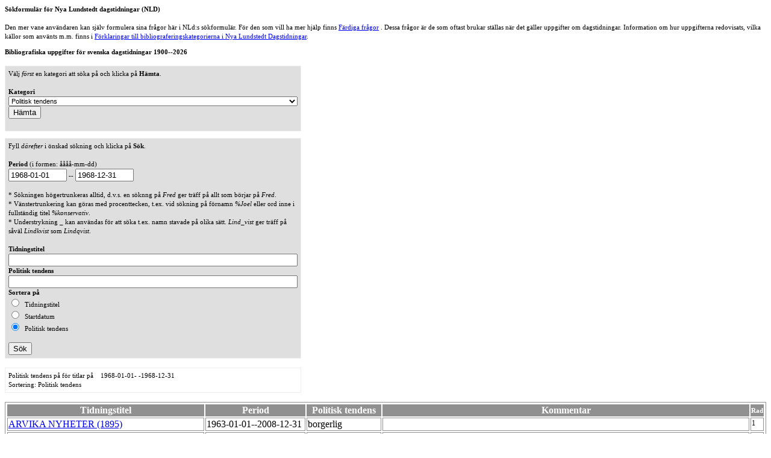

--- FILE ---
content_type: text/html;charset=UTF-8
request_url: https://tidning.kb.se/nld/nld/main?katId=24&sortering=info&PFD=1968-01-01&PTD=1968-12-31&sok=S%C3%96K
body_size: 129875
content:

<html>
<head>
    <title>Svenska dagstidningar 1900--2026</title>
    <meta http-equiv="Content-Type" content="text/html; charset=iso-8859-1"/>
    <link rel="stylesheet" type="text/css" href="http://www.kb.se/styles/screen.css">
    <link rel="stylesheet" type="text/css" href="http://www.kb.se/styles/KBApplikationer/standardStyle.css">
    <link rel="stylesheet" type="text/css" href="/nld/static/css/nld.css">
    <link rel="shortcut icon" href="http://www.kb.se/favicon.ico" />
    <meta name="robots" content="noindex, follow"/>
</head>
<body>

<p>
    <b>Sökformulär för Nya Lundstedt dagstidningar (NLD)</b>
    <br />
    <br />
    Den mer vane användaren kan själv formulera sina frågor här i NLd:s sökformulär.
    För den som vill ha mer hjälp finns <a href="/nld/nld/nlnav">Färdiga frågor</a> .
Dessa frågor är de som oftast brukar ställas när det gäller uppgifter om dagstidningar.
Information om hur uppgifterna redovisats, vilka källor som använts m.m. finns i
<a href="/nld/nld/forklar">Förklaringar till bibliograferingskategorierna i Nya Lundstedt Dagstidningar</a>.
</p>
<b>Bibliografiska uppgifter för svenska dagstidningar 1900--2026</b>
<br/>
<br/>






    
    
    
    
    






<form method="get" action="main">
<input type="hidden" value="" name="tidnId"/>
<div style="width: 480px; text-align : left; border : 1px; border-style : ridge; padding : 5px; background-color : #dfdfdf">
    V&auml;lj <i>först</i> en kategori att s&ouml;ka p&aring; och klicka p&aring; <b>H&auml;mta</b>. <br/><br/>
    <b>Kategori</b>
    <select style="width : 100%" name="katId" id="katId" >
<option value="null">--- V&auml;lj en kategori att visa ---</option>
<option value="2" >A-region</option>
<option value="47" >Anm&auml;rkningar</option>
<option value="49" >Annonsomfattning %</option>
<option value="1" >Ansvarig utgivare</option>
<option value="3" >Assimilerad tidning</option>
<option value="4" >Bibliograferad period</option>
<option value="5" >Deltitel/Delar</option>
<option value="6" >Edition till</option>
<option value="7" >Edition/Editionstitlar</option>
<option value="8" >Editionsbeteckningar</option>
<option value="9" >Efterf&ouml;ljare</option>
<option value="10" >Frekvens</option>
<option value="11" >Fullst&auml;ndig titel</option>
<option value="12" >F&auml;rg</option>
<option value="13" >F&ouml;reg&aring;ngare</option>
<option value="14" >F&ouml;rlagsnamn/F&ouml;rlag</option>
<option value="15" >ID-titel (ID-&aring;r)</option>
<option value="16" >ISSN/ONR</option>
<option value="17" >Kommentar</option>
<option value="18" >Litteratur</option>
<option value="19" >L&ouml;psedlar</option>
<option value="-1" >Mikrofilm</option>
<option value="20" >N&auml;rst&aring;ende tidning</option>
<option value="21" >N&auml;rst&aring;ende tidning till</option>
<option value="22" >Organisationsanknytning</option>
<option value="23" >Periodisk bilaga</option>
<option value="46" >Periodisk bilaga till</option>
<option value="24" selected="selected" >Politisk tendens</option>
<option value="25" >Pris</option>
<option value="26" >Provnummer</option>
<option value="27" >Redaktionsort</option>
<option value="28" >Redakt&ouml;r</option>
<option value="29" >Samarbete</option>
<option value="30" >Satsyta</option>
<option value="31" >Sidantal</option>
<option value="32" >Spr&aring;k</option>
<option value="33" >S&auml;tteri</option>
<option value="34" >Tryckeri</option>
<option value="35" >Tryckeriutrustning</option>
<option value="36" >Typ</option>
<option value="37" >Typsnitt</option>
<option value="38" >Uppg&aring;r i</option>
<option value="39" >Upplaga</option>
<option value="40" >Utgivningsperiod</option>
<option value="41" >Utgivningsuppeh&aring;ll</option>
<option value="42" >&Ouml;vrig redaktion</option>
<option value="43" >&Ouml;vriga tekniska hj&auml;lpmedel</option>
</select>
    <br/>
    <input type="submit" value="H&auml;mta" />
    <br/>
    <br/>
</div>
<p></p>
<div style="width: 480px; text-align : left; border : 1px; border-style : ridge; padding : 5px; background-color : #dfdfdf">
    Fyll <i>d&auml;refter</i> i &ouml;nskad s&ouml;kning och klicka p&aring; <b>S&ouml;k</b>.
    <br /><br />
    <b>Period</b> (i formen: åååå-mm-dd)<br />
    <input type="text" value="1968-01-01" name="PFD" size="10" maxlength="10" />
    --
    <input type="text" value="1968-12-31" name="PTD" size="10" maxlength="10" />
    <br />
    <br />* Sökningen högertrunkeras alltid, d.v.s. en söknng på <i>Fred</i> ger träff på allt som börjar på <i>Fred</i>.<br />* Vänstertrunkering kan göras med procenttecken, t.ex. vid sökning på förnamn <i>%Joel</i> eller ord inne i fullständig titel <i>%konservativ</i>.<br />* Understrykning _ kan användas för att söka t.ex. namn stavade på olika sätt. <i>Lind_vist</i> ger träff på såväl <i>Lindkvist</i> som <i>Lindqvist</i>.
    
        
            <br /><br />
            <b>Tidningstitel</b><br />
            <input type="text" style="width : 100%" value="" name="titel" />
        
        
            <hr />
            <b>Politisk tendens</b><br />
            <input type="text" style="width : 100%" value="" name="fritext" />
        
        
        <b>Sortera på</b><br />
        

        
            
                <input type="radio" name="sortering" value="titel" />
                &nbsp;Tidningstitel<br />
                <input type="radio" name="sortering" value="start" />
                &nbsp;Startdatum<br />
                <input type="radio" name="sortering" value="info" checked />
                &nbsp;Politisk tendens<br />
            
        
    

    <br />
    <input type="submit" value="Sök" name="sok" />
</div>


    <tr>
   <td colspan="2">
    
        
    
    


    <a name="tab"></a>
    
        
    

    
        
    

    <br />
    <div style="width: 480px; text-align : left; border : 1px; border-style : ridge; padding : 5px; background-color : #ffffff">
        <span class="h4">
            Politisk tendens
            
                p&aring; 
            
            
                f&ouml;r titlar p&aring; &nbsp;
            
            
                &nbsp;1968-01-01-
            
            
                -1968-12-31
            
            <br />Sortering: Politisk tendens
        </span>
    </div>
    <br />
    <table>
        <tr>
            <th>Tidningstitel</th>
            <th>Period</th>
            
                <th>Politisk tendens</th>
            
            
            
            

            <th>Kommentar</th><th class="rad">Rad</th>
        </tr>
        
        
            <tr>
                <td>
                    <a href="/nld/nld/tidning?tidnId=19">ARVIKA NYHETER (1895)</a>
                </td>
                <td nowrap='nowrap'>
                    1963-01-01--2008-12-31&nbsp;
                </td>
                
                    
                        <td>borgerlig&nbsp;</td>
                    
                
                
                
                
                <td>&nbsp;</td>
                <td>
                    <span style='font-size : 75%'>1</span>
                </td>
            </tr>
            
        
            <tr>
                <td>
                    <a href="/nld/nld/tidning?tidnId=119">NORRBOTTENSKURIREN (1861)</a>
                </td>
                <td nowrap='nowrap'>
                    1965-01-01--1995-12-31&nbsp;
                </td>
                
                    
                        <td>borgerlig&nbsp;</td>
                    
                
                
                
                
                <td>TS 1965--1995&nbsp;</td>
                <td>
                    <span style='font-size : 75%'>2</span>
                </td>
            </tr>
            
        
            <tr>
                <td>
                    <a href="/nld/nld/tidning?tidnId=263">SKARA TIDNING (1863)</a>
                </td>
                <td nowrap='nowrap'>
                    1960-01-01--1977-12-31&nbsp;
                </td>
                
                    
                        <td>borgerlig&nbsp;</td>
                    
                
                
                
                
                <td>&nbsp;</td>
                <td>
                    <span style='font-size : 75%'>3</span>
                </td>
            </tr>
            
        
            <tr>
                <td>
                    <a href="/nld/nld/tidning?tidnId=299">SKARABORGS L&Auml;NS ANNONSBLAD (1884)</a>
                </td>
                <td nowrap='nowrap'>
                    1962-01-01--1981-12-31&nbsp;
                </td>
                
                    
                        <td>borgerlig&nbsp;</td>
                    
                
                
                
                
                <td>&nbsp;</td>
                <td>
                    <span style='font-size : 75%'>4</span>
                </td>
            </tr>
            
        
            <tr>
                <td>
                    <a href="/nld/nld/tidning?tidnId=146">SKARABORGS L&Auml;NS TIDNING (1884)</a>
                </td>
                <td nowrap='nowrap'>
                    1957-01-01--1977-12-31&nbsp;
                </td>
                
                    
                        <td>borgerlig&nbsp;</td>
                    
                
                
                
                
                <td>&nbsp;</td>
                <td>
                    <span style='font-size : 75%'>5</span>
                </td>
            </tr>
            
        
            <tr>
                <td>
                    <a href="/nld/nld/tidning?tidnId=89">SM&Aring;L&Auml;NNINGEN (1963)</a>
                </td>
                <td nowrap='nowrap'>
                    1963-01-01--2010-12-31&nbsp;
                </td>
                
                    
                        <td>borgerlig&nbsp;</td>
                    
                
                
                
                
                <td>&nbsp;</td>
                <td>
                    <span style='font-size : 75%'>6</span>
                </td>
            </tr>
            
        
            <tr>
                <td>
                    <a href="/nld/nld/tidning?tidnId=188">V&Auml;STERNORRLANDS ALLEHANDA (1874)</a>
                </td>
                <td nowrap='nowrap'>
                    1955-01-01--1982-12-31&nbsp;
                </td>
                
                    
                        <td>borgerlig&nbsp;</td>
                    
                
                
                
                
                <td>TS 1955--1969, SVAT 1970--1982&nbsp;</td>
                <td>
                    <span style='font-size : 75%'>7</span>
                </td>
            </tr>
            
        
            <tr>
                <td>
                    <a href="/nld/nld/tidning?tidnId=232">V&Auml;STG&Ouml;TABLADET (1906)</a>
                </td>
                <td nowrap='nowrap'>
                    1968-01-01--&nbsp;
                </td>
                
                    
                        <td>borgerlig&nbsp;</td>
                    
                
                
                
                
                <td>&nbsp;</td>
                <td>
                    <span style='font-size : 75%'>8</span>
                </td>
            </tr>
            
        
            <tr>
                <td>
                    <a href="/nld/nld/tidning?tidnId=201">&Ouml;LANDSBLADET (1868)</a>
                </td>
                <td nowrap='nowrap'>
                    1958-01-02--1994-12-31&nbsp;
                </td>
                
                    
                        <td>borgerlig&nbsp;</td>
                    
                
                
                
                
                <td>&nbsp;</td>
                <td>
                    <span style='font-size : 75%'>9</span>
                </td>
            </tr>
            
        
            <tr>
                <td>
                    <a href="/nld/nld/tidning?tidnId=95">L&Auml;NSPOSTEN (1950)</a>
                </td>
                <td nowrap='nowrap'>
                    1958-01-01--&nbsp;
                </td>
                
                    
                        <td>centerpartiet&nbsp;</td>
                    
                
                
                
                
                <td>&nbsp;</td>
                <td>
                    <span style='font-size : 75%'>10</span>
                </td>
            </tr>
            
        
            <tr>
                <td>
                    <a href="/nld/nld/tidning?tidnId=26">BLEKINGEPOSTEN (1945)</a>
                </td>
                <td nowrap='nowrap'>
                    1958-01-01--2024-08-29&nbsp;
                </td>
                
                    
                        <td>centerpartistisk&nbsp;</td>
                    
                
                
                
                
                <td>TS 1958--&nbsp;</td>
                <td>
                    <span style='font-size : 75%'>11</span>
                </td>
            </tr>
            
        
            <tr>
                <td>
                    <a href="/nld/nld/tidning?tidnId=34">DALABYGDEN (1946)</a>
                </td>
                <td nowrap='nowrap'>
                    1959-01-01--&nbsp;
                </td>
                
                    
                        <td>centerpartistisk&nbsp;</td>
                    
                
                
                
                
                <td>SVAT&nbsp;</td>
                <td>
                    <span style='font-size : 75%'>12</span>
                </td>
            </tr>
            
        
            <tr>
                <td>
                    <a href="/nld/nld/tidning?tidnId=376">GOTL&Auml;NNINGEN (1884)</a>
                </td>
                <td nowrap='nowrap'>
                    1968-01-01--1983-12-31&nbsp;
                </td>
                
                    
                        <td>centerpartistisk&nbsp;</td>
                    
                
                
                
                
                <td>TS, SVAT; centerpartistisk-folkpartistisk&nbsp;</td>
                <td>
                    <span style='font-size : 75%'>13</span>
                </td>
            </tr>
            
        
            <tr>
                <td>
                    <a href="/nld/nld/tidning?tidnId=794">G&Auml;VLE-DALABYGDEN (1967)</a>
                </td>
                <td nowrap='nowrap'>
                    1968-01-01--1975-12-31&nbsp;
                </td>
                
                    
                        <td>centerpartistisk&nbsp;</td>
                    
                
                
                
                
                <td>SVAT&nbsp;</td>
                <td>
                    <span style='font-size : 75%'>14</span>
                </td>
            </tr>
            
        
            <tr>
                <td>
                    <a href="/nld/nld/tidning?tidnId=61">HALLANDS NYHETER (1919)</a>
                </td>
                <td nowrap='nowrap'>
                    1957-01-01--&nbsp;
                </td>
                
                    
                        <td>centerpartistisk&nbsp;</td>
                    
                
                
                
                
                <td>&nbsp;</td>
                <td>
                    <span style='font-size : 75%'>15</span>
                </td>
            </tr>
            
        
            <tr>
                <td>
                    <a href="/nld/nld/tidning?tidnId=308">HUDIKSVALLSTIDNINGEN (1909)</a>
                </td>
                <td nowrap='nowrap'>
                    1958-01-01--1977-12-31&nbsp;
                </td>
                
                    
                        <td>centerpartistisk&nbsp;</td>
                    
                
                
                
                
                <td>SVAT&nbsp;</td>
                <td>
                    <span style='font-size : 75%'>16</span>
                </td>
            </tr>
            
        
            <tr>
                <td>
                    <a href="/nld/nld/tidning?tidnId=524">H&Auml;LSINGLANDS TIDNING (1953)</a>
                </td>
                <td nowrap='nowrap'>
                    1958-01-01--1977-12-31&nbsp;
                </td>
                
                    
                        <td>centerpartistisk&nbsp;</td>
                    
                
                
                
                
                <td>SVAT&nbsp;</td>
                <td>
                    <span style='font-size : 75%'>17</span>
                </td>
            </tr>
            
        
            <tr>
                <td>
                    <a href="/nld/nld/tidning?tidnId=78">KALMAR L&Auml;NS TIDNING (1948)</a>
                </td>
                <td nowrap='nowrap'>
                    1958-01-01--&nbsp;
                </td>
                
                    
                        <td>centerpartistisk&nbsp;</td>
                    
                
                
                
                
                <td>&nbsp;</td>
                <td>
                    <span style='font-size : 75%'>18</span>
                </td>
            </tr>
            
        
            <tr>
                <td>
                    <a href="/nld/nld/tidning?tidnId=531">KINDAPOSTEN (1894)</a>
                </td>
                <td nowrap='nowrap'>
                    1958-01-01--2005-05-17&nbsp;
                </td>
                
                    
                        <td>centerpartistisk&nbsp;</td>
                    
                
                
                
                
                <td>&nbsp;</td>
                <td>
                    <span style='font-size : 75%'>19</span>
                </td>
            </tr>
            
        
            <tr>
                <td>
                    <a href="/nld/nld/tidning?tidnId=87">LAHOLMS TIDNING (1931)</a>
                </td>
                <td nowrap='nowrap'>
                    1957-01-01--2018-10-25&nbsp;
                </td>
                
                    
                        <td>centerpartistisk&nbsp;</td>
                    
                
                
                
                
                <td>&nbsp;</td>
                <td>
                    <span style='font-size : 75%'>20</span>
                </td>
            </tr>
            
        
            <tr>
                <td>
                    <a href="/nld/nld/tidning?tidnId=107">NORDSVERIGE (1919)</a>
                </td>
                <td nowrap='nowrap'>
                    1957-01-02--2001-12-31&nbsp;
                </td>
                
                    
                        <td>centerpartistisk&nbsp;</td>
                    
                
                
                
                
                <td>&nbsp;</td>
                <td>
                    <span style='font-size : 75%'>21</span>
                </td>
            </tr>
            
        
            <tr>
                <td>
                    <a href="/nld/nld/tidning?tidnId=115">NORRA HALLAND (1967)</a>
                </td>
                <td nowrap='nowrap'>
                    1967-01-04--2002-12-31&nbsp;
                </td>
                
                    
                        <td>centerpartistisk&nbsp;</td>
                    
                
                
                
                
                <td>kolla b&ouml;rjan&nbsp;</td>
                <td>
                    <span style='font-size : 75%'>22</span>
                </td>
            </tr>
            
        
            <tr>
                <td>
                    <a href="/nld/nld/tidning?tidnId=117">NORRA SK&Aring;NE (1900)</a>
                </td>
                <td nowrap='nowrap'>
                    1958-01-01--&nbsp;
                </td>
                
                    
                        <td>centerpartistisk&nbsp;</td>
                    
                
                
                
                
                <td>TS&nbsp;</td>
                <td>
                    <span style='font-size : 75%'>23</span>
                </td>
            </tr>
            
        
            <tr>
                <td>
                    <a href="/nld/nld/tidning?tidnId=120">NORRBOTTNINGEN (1956)</a>
                </td>
                <td nowrap='nowrap'>
                    1962-01-01--1999-07-25&nbsp;
                </td>
                
                    
                        <td>centerpartistisk&nbsp;</td>
                    
                
                
                
                
                <td>TS 1962--1963, 1979--1999 07 25&nbsp;</td>
                <td>
                    <span style='font-size : 75%'>24</span>
                </td>
            </tr>
            
        
            <tr>
                <td>
                    <a href="/nld/nld/tidning?tidnId=142">SJUH&Auml;RADSBYGDENS TIDNING (1930)</a>
                </td>
                <td nowrap='nowrap'>
                    1958-01-01--2006-12-31&nbsp;
                </td>
                
                    
                        <td>centerpartistisk&nbsp;</td>
                    
                
                
                
                
                <td>&nbsp;</td>
                <td>
                    <span style='font-size : 75%'>25</span>
                </td>
            </tr>
            
        
            <tr>
                <td>
                    <a href="/nld/nld/tidning?tidnId=143">SKARABORGSBYGDEN (1955)</a>
                </td>
                <td nowrap='nowrap'>
                    1957-01-01--&nbsp;
                </td>
                
                    
                        <td>centerpartistisk&nbsp;</td>
                    
                
                
                
                
                <td>&nbsp;</td>
                <td>
                    <span style='font-size : 75%'>26</span>
                </td>
            </tr>
            
        
            <tr>
                <td>
                    <a href="/nld/nld/tidning?tidnId=150">SM&Aring;LANDSBYGDENS TIDNING (1926)</a>
                </td>
                <td nowrap='nowrap'>
                    1958-01-01--2017-12-22&nbsp;
                </td>
                
                    
                        <td>centerpartistisk&nbsp;</td>
                    
                
                
                
                
                <td>TS 1958--&nbsp;</td>
                <td>
                    <span style='font-size : 75%'>27</span>
                </td>
            </tr>
            
        
            <tr>
                <td>
                    <a href="/nld/nld/tidning?tidnId=170">S&Ouml;RMLANDSBYGDEN (1927)</a>
                </td>
                <td nowrap='nowrap'>
                    1957-01-01--2005-12-31&nbsp;
                </td>
                
                    
                        <td>centerpartistisk&nbsp;</td>
                    
                
                
                
                
                <td>&nbsp;</td>
                <td>
                    <span style='font-size : 75%'>28</span>
                </td>
            </tr>
            
        
            <tr>
                <td>
                    <a href="/nld/nld/tidning?tidnId=180">VIMMERBY TIDNING (1884)</a>
                </td>
                <td nowrap='nowrap'>
                    1958-01-01--&nbsp;
                </td>
                
                    
                        <td>centerpartistisk&nbsp;</td>
                    
                
                
                
                
                <td>&nbsp;</td>
                <td>
                    <span style='font-size : 75%'>29</span>
                </td>
            </tr>
            
        
            <tr>
                <td>
                    <a href="/nld/nld/tidning?tidnId=182">V&Auml;RMLANDSBYGDEN (1948)</a>
                </td>
                <td nowrap='nowrap'>
                    1956-01-01--1996-12-31&nbsp;
                </td>
                
                    
                        <td>centerpartistisk&nbsp;</td>
                    
                
                
                
                
                <td>&nbsp;</td>
                <td>
                    <span style='font-size : 75%'>30</span>
                </td>
            </tr>
            
        
            <tr>
                <td>
                    <a href="/nld/nld/tidning?tidnId=187">V&Auml;STERBYGDEN (1949)</a>
                </td>
                <td nowrap='nowrap'>
                    1957-01-01--2012-11-16&nbsp;
                </td>
                
                    
                        <td>centerpartistisk&nbsp;</td>
                    
                
                
                
                
                <td>TS. Enligt Tollin 1958-&nbsp;</td>
                <td>
                    <span style='font-size : 75%'>31</span>
                </td>
            </tr>
            
        
            <tr>
                <td>
                    <a href="/nld/nld/tidning?tidnId=197">V&Auml;STMANLANDS NYHETER (1918)</a>
                </td>
                <td nowrap='nowrap'>
                    1958-01-01--2019-10-31&nbsp;
                </td>
                
                    
                        <td>centerpartistisk&nbsp;</td>
                    
                
                
                
                
                <td>&nbsp;</td>
                <td>
                    <span style='font-size : 75%'>32</span>
                </td>
            </tr>
            
        
            <tr>
                <td>
                    <a href="/nld/nld/tidning?tidnId=198">V&Auml;XJ&Ouml;BLADET (1945)</a>
                </td>
                <td nowrap='nowrap'>
                    1958-01-01--1993-12-31&nbsp;
                </td>
                
                    
                        <td>centerpartistisk&nbsp;</td>
                    
                
                
                
                
                <td>TS&nbsp;</td>
                <td>
                    <span style='font-size : 75%'>33</span>
                </td>
            </tr>
            
        
            <tr>
                <td>
                    <a href="/nld/nld/tidning?tidnId=2352">&Ouml;STRA SVERIGE (1965)</a>
                </td>
                <td nowrap='nowrap'>
                    1965-01-01--1973-12-31&nbsp;
                </td>
                
                    
                        <td>centerpartistisk&nbsp;</td>
                    
                
                
                
                
                <td>&nbsp;</td>
                <td>
                    <span style='font-size : 75%'>34</span>
                </td>
            </tr>
            
        
            <tr>
                <td>
                    <a href="/nld/nld/tidning?tidnId=172">TRELLEBORGS ALLEHANDA (1876)</a>
                </td>
                <td nowrap='nowrap'>
                    1936-01-01--1972-12-31&nbsp;
                </td>
                
                    
                        <td>folkpartiet&nbsp;</td>
                    
                
                
                
                
                <td>&nbsp;</td>
                <td>
                    <span style='font-size : 75%'>35</span>
                </td>
            </tr>
            
        
            <tr>
                <td>
                    <a href="/nld/nld/tidning?tidnId=3487">&Ouml;STG&Ouml;TAKURIREN (1949)</a>
                </td>
                <td nowrap='nowrap'>
                    1966-02-25--1972-06-15&nbsp;
                </td>
                
                    
                        <td>Folkpartiet&nbsp;</td>
                    
                
                
                
                
                <td>&nbsp;</td>
                <td>
                    <span style='font-size : 75%'>36</span>
                </td>
            </tr>
            
        
            <tr>
                <td>
                    <a href="/nld/nld/tidning?tidnId=23">BLEKINGE L&Auml;NS TIDNING (1870)</a>
                </td>
                <td nowrap='nowrap'>
                    1936-01-01--1976-12-31&nbsp;
                </td>
                
                    
                        <td>folkpartistisk&nbsp;</td>
                    
                
                
                
                
                <td>SVAT 1936--1941, TS 1942--1969, SVAT 1970--1976&nbsp;</td>
                <td>
                    <span style='font-size : 75%'>37</span>
                </td>
            </tr>
            
        
            <tr>
                <td>
                    <a href="/nld/nld/tidning?tidnId=30">B&Auml;RGSLAGSBLADET (1890)</a>
                </td>
                <td nowrap='nowrap'>
                    1938-01-01--1970-12-31&nbsp;
                </td>
                
                    
                        <td>folkpartistisk&nbsp;</td>
                    
                
                
                
                
                <td>&nbsp;</td>
                <td>
                    <span style='font-size : 75%'>38</span>
                </td>
            </tr>
            
        
            <tr>
                <td>
                    <a href="/nld/nld/tidning?tidnId=746">ELFSBORGS L&Auml;NS TIDNING (1892)</a>
                </td>
                <td nowrap='nowrap'>
                    1936-01-01--1968-12-30&nbsp;
                </td>
                
                    
                        <td>folkpartistisk&nbsp;</td>
                    
                
                
                
                
                <td>&nbsp;</td>
                <td>
                    <span style='font-size : 75%'>39</span>
                </td>
            </tr>
            
        
            <tr>
                <td>
                    <a href="/nld/nld/tidning?tidnId=376">GOTL&Auml;NNINGEN (1884)</a>
                </td>
                <td nowrap='nowrap'>
                    1968-01-01--1983-12-31&nbsp;
                </td>
                
                    
                        <td>folkpartistisk&nbsp;</td>
                    
                
                
                
                
                <td>TS, SVAT; centerpartistisk-folkpartistisk&nbsp;</td>
                <td>
                    <span style='font-size : 75%'>40</span>
                </td>
            </tr>
            
        
            <tr>
                <td>
                    <a href="/nld/nld/tidning?tidnId=64">J&Ouml;NK&Ouml;PINGSPOSTEN (1865)</a>
                </td>
                <td nowrap='nowrap'>
                    1935-01-01--1973-12-31&nbsp;
                </td>
                
                    
                        <td>folkpartistisk&nbsp;</td>
                    
                
                
                
                
                <td>SVAT 1935--1945, TS 1946--1969, SVAT 1970--1973&nbsp;</td>
                <td>
                    <span style='font-size : 75%'>41</span>
                </td>
            </tr>
            
        
            <tr>
                <td>
                    <a href="/nld/nld/tidning?tidnId=873">KALMAR L&Auml;NSBLADET (1950)</a>
                </td>
                <td nowrap='nowrap'>
                    1950-01-01--1975-12-31&nbsp;
                </td>
                
                    
                        <td>folkpartistisk&nbsp;</td>
                    
                
                
                
                
                <td>&nbsp;</td>
                <td>
                    <span style='font-size : 75%'>42</span>
                </td>
            </tr>
            
        
            <tr>
                <td>
                    <a href="/nld/nld/tidning?tidnId=168">KRISTIANSTADSBLADET (1856)</a>
                </td>
                <td nowrap='nowrap'>
                    1948-01-01--1975-12-31&nbsp;
                </td>
                
                    
                        <td>folkpartistisk&nbsp;</td>
                    
                
                
                
                
                <td>&nbsp;</td>
                <td>
                    <span style='font-size : 75%'>43</span>
                </td>
            </tr>
            
        
            <tr>
                <td>
                    <a href="/nld/nld/tidning?tidnId=100">MELLERSTA SK&Aring;NE (1911)</a>
                </td>
                <td nowrap='nowrap'>
                    1936-01-01--1976-12-31&nbsp;
                </td>
                
                    
                        <td>folkpartistisk&nbsp;</td>
                    
                
                
                
                
                <td>&nbsp;</td>
                <td>
                    <span style='font-size : 75%'>44</span>
                </td>
            </tr>
            
        
            <tr>
                <td>
                    <a href="/nld/nld/tidning?tidnId=131">NYA L&Auml;NSTIDNINGEN NYA LIDK&Ouml;PINGSTIDNINGEN (1961)</a>
                </td>
                <td nowrap='nowrap'>
                    1961-01-01--1974-12-31&nbsp;
                </td>
                
                    
                        <td>folkpartistisk&nbsp;</td>
                    
                
                
                
                
                <td>&nbsp;</td>
                <td>
                    <span style='font-size : 75%'>45</span>
                </td>
            </tr>
            
        
            <tr>
                <td>
                    <a href="/nld/nld/tidning?tidnId=138">PROVINSTIDNINGEN DALSLAND (1911)</a>
                </td>
                <td nowrap='nowrap'>
                    1945-01-01--1969-12-31&nbsp;
                </td>
                
                    
                        <td>folkpartistisk&nbsp;</td>
                    
                
                
                
                
                <td>&nbsp;</td>
                <td>
                    <span style='font-size : 75%'>46</span>
                </td>
            </tr>
            
        
            <tr>
                <td>
                    <a href="/nld/nld/tidning?tidnId=148">SK&Ouml;VDE NYHETER (1958)</a>
                </td>
                <td nowrap='nowrap'>
                    1958-01-01--1995-12-31&nbsp;
                </td>
                
                    
                        <td>folkpartistisk&nbsp;</td>
                    
                
                
                
                
                <td>--1995-09-30&nbsp;</td>
                <td>
                    <span style='font-size : 75%'>47</span>
                </td>
            </tr>
            
        
            <tr>
                <td>
                    <a href="/nld/nld/tidning?tidnId=1091">SM&Aring;LANDS DAGBLAD (1929)</a>
                </td>
                <td nowrap='nowrap'>
                    1936-01-01--1987-12-31&nbsp;
                </td>
                
                    
                        <td>folkpartistisk&nbsp;</td>
                    
                
                
                
                
                <td>SVAT 1936--1945, TS 1946--1987&nbsp;</td>
                <td>
                    <span style='font-size : 75%'>48</span>
                </td>
            </tr>
            
        
            <tr>
                <td>
                    <a href="/nld/nld/tidning?tidnId=160">SM&Aring;LANDSTIDNINGEN (1899)</a>
                </td>
                <td nowrap='nowrap'>
                    1936-01-01--1990-12-31&nbsp;
                </td>
                
                    
                        <td>folkpartistisk&nbsp;</td>
                    
                
                
                
                
                <td>SVAT 1936--1941; TS 1942--1968; SVAT 1970--1978; TS 1979--1990&nbsp;</td>
                <td>
                    <span style='font-size : 75%'>49</span>
                </td>
            </tr>
            
        
            <tr>
                <td>
                    <a href="/nld/nld/tidning?tidnId=1157">S&Ouml;LVESBORGSTIDNINGEN (1905)</a>
                </td>
                <td nowrap='nowrap'>
                    1949-01-01--1976-12-31&nbsp;
                </td>
                
                    
                        <td>folkpartistisk&nbsp;</td>
                    
                
                
                
                
                <td>TS 1949--1969, SVAT 1970--1976&nbsp;</td>
                <td>
                    <span style='font-size : 75%'>50</span>
                </td>
            </tr>
            
        
            <tr>
                <td>
                    <a href="/nld/nld/tidning?tidnId=474">VETLANDAPOSTEN (1893)</a>
                </td>
                <td nowrap='nowrap'>
                    1948-01-01--1990-12-31&nbsp;
                </td>
                
                    
                        <td>folkpartistisk&nbsp;</td>
                    
                
                
                
                
                <td>SVAT 1948--1990&nbsp;</td>
                <td>
                    <span style='font-size : 75%'>51</span>
                </td>
            </tr>
            
        
            <tr>
                <td>
                    <a href="/nld/nld/tidning?tidnId=2430">V&Auml;RNAMOTIDNINGEN (1946)</a>
                </td>
                <td nowrap='nowrap'>
                    1946-01-01--1973-12-31&nbsp;
                </td>
                
                    
                        <td>folkpartistisk&nbsp;</td>
                    
                
                
                
                
                <td>&nbsp;</td>
                <td>
                    <span style='font-size : 75%'>52</span>
                </td>
            </tr>
            
        
            <tr>
                <td>
                    <a href="/nld/nld/tidning?tidnId=186">V&Auml;STERBOTTENSKURIREN (1900)</a>
                </td>
                <td nowrap='nowrap'>
                    1936-01-01--1990-12-31&nbsp;
                </td>
                
                    
                        <td>folkpartistisk&nbsp;</td>
                    
                
                
                
                
                <td>SVAT 1936--1945, TS 1946--1969, SVAT 1970--1990&nbsp;</td>
                <td>
                    <span style='font-size : 75%'>53</span>
                </td>
            </tr>
            
        
            <tr>
                <td>
                    <a href="/nld/nld/tidning?tidnId=199">YSTADS ALLEHANDA (1873)</a>
                </td>
                <td nowrap='nowrap'>
                    1949-01-01--1972-12-31&nbsp;
                </td>
                
                    
                        <td>folkpartistisk&nbsp;</td>
                    
                
                
                
                
                <td>TS-boken&nbsp;</td>
                <td>
                    <span style='font-size : 75%'>54</span>
                </td>
            </tr>
            
        
            <tr>
                <td>
                    <a href="/nld/nld/tidning?tidnId=204">&Ouml;RNSK&Ouml;LDSVIKS ALLEHANDA (1901)</a>
                </td>
                <td nowrap='nowrap'>
                    1948-01-01--1996-12-31&nbsp;
                </td>
                
                    
                        <td>folkpartistisk&nbsp;</td>
                    
                
                
                
                
                <td>TS 1949--1969, SVAT 1970--&nbsp;</td>
                <td>
                    <span style='font-size : 75%'>55</span>
                </td>
            </tr>
            
        
            <tr>
                <td>
                    <a href="/nld/nld/tidning?tidnId=1703">JORDBRUKAREN (1926)</a>
                </td>
                <td nowrap='nowrap'>
                    1926-01-01--1970-12-31&nbsp;
                </td>
                
                    
                        <td>fri och obunden&nbsp;</td>
                    
                
                
                
                
                <td>enl tidningen sj&auml;lv&nbsp;</td>
                <td>
                    <span style='font-size : 75%'>56</span>
                </td>
            </tr>
            
        
            <tr>
                <td>
                    <a href="/nld/nld/tidning?tidnId=92">LJUSNAN (1912)</a>
                </td>
                <td nowrap='nowrap'>
                    1912-01-01--1981-12-31&nbsp;
                </td>
                
                    
                        <td>frisinnad&nbsp;</td>
                    
                
                
                
                
                <td>SKAT 1914-1956, TS 1957-1981&nbsp;</td>
                <td>
                    <span style='font-size : 75%'>57</span>
                </td>
            </tr>
            
        
            <tr>
                <td>
                    <a href="/nld/nld/tidning?tidnId=118">NORRA V&Auml;STERBOTTEN (1911)</a>
                </td>
                <td nowrap='nowrap'>
                    1911-01-01--1979-12-31&nbsp;
                </td>
                
                    
                        <td>frisinnad&nbsp;</td>
                    
                
                
                
                
                <td>SKAT 1911--1943, SVAT 1944--1945, TS 1946--1947, SVAT 1948, TS 1949--1969, SVAT 1970--1979&nbsp;</td>
                <td>
                    <span style='font-size : 75%'>58</span>
                </td>
            </tr>
            
        
            <tr>
                <td>
                    <a href="/nld/nld/tidning?tidnId=256">OSCARSHAMNSPOSTEN (1862)</a>
                </td>
                <td nowrap='nowrap'>
                    1914-01-01--&nbsp;
                </td>
                
                    
                        <td>frisinnad&nbsp;</td>
                    
                
                
                
                
                <td>&nbsp;</td>
                <td>
                    <span style='font-size : 75%'>59</span>
                </td>
            </tr>
            
        
            <tr>
                <td>
                    <a href="/nld/nld/tidning?tidnId=1075">SKARABORGSTIDNINGEN (1915)</a>
                </td>
                <td nowrap='nowrap'>
                    1921-01-01--&nbsp;
                </td>
                
                    
                        <td>frisinnad&nbsp;</td>
                    
                
                
                
                
                <td>&nbsp;</td>
                <td>
                    <span style='font-size : 75%'>60</span>
                </td>
            </tr>
            
        
            <tr>
                <td>
                    <a href="/nld/nld/tidning?tidnId=29">BOR&Aring;S TIDNING (1838)</a>
                </td>
                <td nowrap='nowrap'>
                    1939-01-01--1969-12-31&nbsp;
                </td>
                
                    
                        <td>h&ouml;ger&nbsp;</td>
                    
                
                
                
                
                <td>SVAT&nbsp;</td>
                <td>
                    <span style='font-size : 75%'>61</span>
                </td>
            </tr>
            
        
            <tr>
                <td>
                    <a href="/nld/nld/tidning?tidnId=42">FALK&Ouml;PINGS TIDNING (1857)</a>
                </td>
                <td nowrap='nowrap'>
                    1932-01-01--1969-12-31&nbsp;
                </td>
                
                    
                        <td>h&ouml;ger&nbsp;</td>
                    
                
                
                
                
                <td>SVAT&nbsp;</td>
                <td>
                    <span style='font-size : 75%'>62</span>
                </td>
            </tr>
            
        
            <tr>
                <td>
                    <a href="/nld/nld/tidning?tidnId=51">GOTLANDS ALLEHANDA (1873)</a>
                </td>
                <td nowrap='nowrap'>
                    1956-01-01--1971-12-31&nbsp;
                </td>
                
                    
                        <td>h&ouml;ger&nbsp;</td>
                    
                
                
                
                
                <td>TS, SVAT&nbsp;</td>
                <td>
                    <span style='font-size : 75%'>63</span>
                </td>
            </tr>
            
        
            <tr>
                <td>
                    <a href="/nld/nld/tidning?tidnId=70">HAPARANDABLADET (1882)</a>
                </td>
                <td nowrap='nowrap'>
                    1948-01-01--1968-12-31&nbsp;
                </td>
                
                    
                        <td>h&ouml;ger&nbsp;</td>
                    
                
                
                
                
                <td>TS&nbsp;</td>
                <td>
                    <span style='font-size : 75%'>64</span>
                </td>
            </tr>
            
        
            <tr>
                <td>
                    <a href="/nld/nld/tidning?tidnId=880">KARLSBORGSTIDNINGEN (1915)</a>
                </td>
                <td nowrap='nowrap'>
                    1952-01-01--1972-12-31&nbsp;
                </td>
                
                    
                        <td>h&ouml;ger&nbsp;</td>
                    
                
                
                
                
                <td>&nbsp;</td>
                <td>
                    <span style='font-size : 75%'>65</span>
                </td>
            </tr>
            
        
            <tr>
                <td>
                    <a href="/nld/nld/tidning?tidnId=99">MARIESTADSTIDNINGEN (1924)</a>
                </td>
                <td nowrap='nowrap'>
                    1948-01-01--1969-12-31&nbsp;
                </td>
                
                    
                        <td>h&ouml;ger&nbsp;</td>
                    
                
                
                
                
                <td>&nbsp;</td>
                <td>
                    <span style='font-size : 75%'>66</span>
                </td>
            </tr>
            
        
            <tr>
                <td>
                    <a href="/nld/nld/tidning?tidnId=121">NORRK&Ouml;PINGS TIDNINGAR (1787)</a>
                </td>
                <td nowrap='nowrap'>
                    1954-01-01--1969-12-31&nbsp;
                </td>
                
                    
                        <td>h&ouml;ger&nbsp;</td>
                    
                
                
                
                
                <td>TS&nbsp;</td>
                <td>
                    <span style='font-size : 75%'>67</span>
                </td>
            </tr>
            
        
            <tr>
                <td>
                    <a href="/nld/nld/tidning?tidnId=130">NYA KRISTINEHAMNSPOSTEN (1885)</a>
                </td>
                <td nowrap='nowrap'>
                    1937-01-01--1969-12-31&nbsp;
                </td>
                
                    
                        <td>h&ouml;ger&nbsp;</td>
                    
                
                
                
                
                <td>SVAT&nbsp;</td>
                <td>
                    <span style='font-size : 75%'>68</span>
                </td>
            </tr>
            
        
            <tr>
                <td>
                    <a href="/nld/nld/tidning?tidnId=1061">RONNEBYPOSTEN (1895)</a>
                </td>
                <td nowrap='nowrap'>
                    1955-01-01--1969-12-31&nbsp;
                </td>
                
                    
                        <td>h&ouml;ger&nbsp;</td>
                    
                
                
                
                
                <td>TS 1955--1969&nbsp;</td>
                <td>
                    <span style='font-size : 75%'>69</span>
                </td>
            </tr>
            
        
            <tr>
                <td>
                    <a href="/nld/nld/tidning?tidnId=1180">TRAN&Aring;S TIDNING (1892)</a>
                </td>
                <td nowrap='nowrap'>
                    1968-01-01--1968-12-31&nbsp;
                </td>
                
                    
                        <td>h&ouml;ger&nbsp;</td>
                    
                
                
                
                
                <td>TS 1968&nbsp;</td>
                <td>
                    <span style='font-size : 75%'>70</span>
                </td>
            </tr>
            
        
            <tr>
                <td>
                    <a href="/nld/nld/tidning?tidnId=177">ULRICEHAMNS TIDNING (1869)</a>
                </td>
                <td nowrap='nowrap'>
                    1958-01-01--1969-12-31&nbsp;
                </td>
                
                    
                        <td>h&ouml;ger&nbsp;</td>
                    
                
                
                
                
                <td>TS, SVAT&nbsp;</td>
                <td>
                    <span style='font-size : 75%'>71</span>
                </td>
            </tr>
            
        
            <tr>
                <td>
                    <a href="/nld/nld/tidning?tidnId=237">KARLSHAMNS ALLEHANDA (1848)</a>
                </td>
                <td nowrap='nowrap'>
                    1949-01-01--1968-12-31&nbsp;
                </td>
                
                    
                        <td>h&ouml;gerpartistisk&nbsp;</td>
                    
                
                
                
                
                <td>TS 1949--1968&nbsp;</td>
                <td>
                    <span style='font-size : 75%'>72</span>
                </td>
            </tr>
            
        
            <tr>
                <td>
                    <a href="/nld/nld/tidning?tidnId=434">SM&Aring;LANDS ALLEHANDA (1880)</a>
                </td>
                <td nowrap='nowrap'>
                    1908-01-01--1970-12-31&nbsp;
                </td>
                
                    
                        <td>h&ouml;gerpartistisk&nbsp;</td>
                    
                
                
                
                
                <td>SKAT 1908--1923, SVAT 1924--1945, TS 1945--1969, SVAT 1970&nbsp;</td>
                <td>
                    <span style='font-size : 75%'>73</span>
                </td>
            </tr>
            
        
            <tr>
                <td>
                    <a href="/nld/nld/tidning?tidnId=128">NORRSKENSFLAMMAN (1906)</a>
                </td>
                <td nowrap='nowrap'>
                    1922-01-01--1990-12-31&nbsp;
                </td>
                
                    
                        <td>kommunistisk&nbsp;</td>
                    
                
                
                
                
                <td>SKAT 1921-1923, SVAT 1924-1945, TS 1946-1967, 1979-1990&nbsp;</td>
                <td>
                    <span style='font-size : 75%'>74</span>
                </td>
            </tr>
            
        
            <tr>
                <td>
                    <a href="/nld/nld/tidning?tidnId=411">NY DAG (1930)</a>
                </td>
                <td nowrap='nowrap'>
                    1929-01-01--1974-12-31&nbsp;
                </td>
                
                    
                        <td>kommunistisk&nbsp;</td>
                    
                
                
                
                
                <td>&nbsp;</td>
                <td>
                    <span style='font-size : 75%'>75</span>
                </td>
            </tr>
            
        
            <tr>
                <td>
                    <a href="/nld/nld/tidning?tidnId=206">&Ouml;STG&Ouml;TA CORRESPONDENTEN (1838)</a>
                </td>
                <td nowrap='nowrap'>
                    1948-01-01--1978-12-31&nbsp;
                </td>
                
                    
                        <td>konservativ&nbsp;</td>
                    
                
                
                
                
                <td>SVAT&nbsp;</td>
                <td>
                    <span style='font-size : 75%'>76</span>
                </td>
            </tr>
            
        
            <tr>
                <td>
                    <a href="/nld/nld/tidning?tidnId=1575">FAMILJEV&Auml;NNEN (1914)</a>
                </td>
                <td nowrap='nowrap'>
                    1914-01-01--1975-12-31&nbsp;
                </td>
                
                    
                        <td>kristlig&nbsp;</td>
                    
                
                
                
                
                <td>SVAT&nbsp;</td>
                <td>
                    <span style='font-size : 75%'>77</span>
                </td>
            </tr>
            
        
            <tr>
                <td>
                    <a href="/nld/nld/tidning?tidnId=27">BOHUSL&Auml;NINGEN (1878)</a>
                </td>
                <td nowrap='nowrap'>
                    1967-01-01--2025-06-28&nbsp;
                </td>
                
                    
                        <td>liberal&nbsp;</td>
                    
                
                
                
                
                <td>SVAT, Tollin&nbsp;</td>
                <td>
                    <span style='font-size : 75%'>78</span>
                </td>
            </tr>
            
        
            <tr>
                <td>
                    <a href="/nld/nld/tidning?tidnId=4">DAGENS NYHETER (1864)</a>
                </td>
                <td nowrap='nowrap'>
                    1924-01-01--1973-12-31&nbsp;
                </td>
                
                    
                        <td>liberal&nbsp;</td>
                    
                
                
                
                
                <td>SKAT 1924--1930; SVAT 1931--1956; TS 1957--1969; SVAT 1970--1973&nbsp;</td>
                <td>
                    <span style='font-size : 75%'>79</span>
                </td>
            </tr>
            
        
            <tr>
                <td>
                    <a href="/nld/nld/tidning?tidnId=39">ESKILSTUNAKURIREN (1890)</a>
                </td>
                <td nowrap='nowrap'>
                    1925-01-01--&nbsp;
                </td>
                
                    
                        <td>liberal&nbsp;</td>
                    
                
                
                
                
                <td>SVAT 1925-1943, 1945, 1948, 1950-1994&nbsp;</td>
                <td>
                    <span style='font-size : 75%'>80</span>
                </td>
            </tr>
            
        
            <tr>
                <td>
                    <a href="/nld/nld/tidning?tidnId=5">EXPRESSEN (1944)</a>
                </td>
                <td nowrap='nowrap'>
                    1944-01-01--1995-12-31&nbsp;
                </td>
                
                    
                        <td>liberal&nbsp;</td>
                    
                
                
                
                
                <td>&nbsp;</td>
                <td>
                    <span style='font-size : 75%'>81</span>
                </td>
            </tr>
            
        
            <tr>
                <td>
                    <a href="/nld/nld/tidning?tidnId=43">FALUKURIREN (1894)</a>
                </td>
                <td nowrap='nowrap'>
                    1964-01-01--&nbsp;
                </td>
                
                    
                        <td>liberal&nbsp;</td>
                    
                
                
                
                
                <td>SVAT&nbsp;</td>
                <td>
                    <span style='font-size : 75%'>82</span>
                </td>
            </tr>
            
        
            <tr>
                <td>
                    <a href="/nld/nld/tidning?tidnId=50">GEFLE DAGBLAD (1895)</a>
                </td>
                <td nowrap='nowrap'>
                    1960-01-01--&nbsp;
                </td>
                
                    
                        <td>liberal&nbsp;</td>
                    
                
                
                
                
                <td>TS 1960-1969, SVAT 1970-1978, TS 1979-&nbsp;</td>
                <td>
                    <span style='font-size : 75%'>83</span>
                </td>
            </tr>
            
        
            <tr>
                <td>
                    <a href="/nld/nld/tidning?tidnId=55">GT (1967)</a>
                </td>
                <td nowrap='nowrap'>
                    1967-01-14--1989-12-31&nbsp;
                </td>
                
                    
                        <td>liberal&nbsp;</td>
                    
                
                
                
                
                <td>&nbsp;</td>
                <td>
                    <span style='font-size : 75%'>84</span>
                </td>
            </tr>
            
        
            <tr>
                <td>
                    <a href="/nld/nld/tidning?tidnId=2582">GT S&Ouml;NDAGSTIDNINGEN (1958)</a>
                </td>
                <td nowrap='nowrap'>
                    1958-01-01--1972-12-31&nbsp;
                </td>
                
                    
                        <td>liberal&nbsp;</td>
                    
                
                
                
                
                <td>&nbsp;</td>
                <td>
                    <span style='font-size : 75%'>85</span>
                </td>
            </tr>
            
        
            <tr>
                <td>
                    <a href="/nld/nld/tidning?tidnId=301">G&Ouml;TEBORGS HANDELS- OCH SJ&Ouml;FARTSTIDNING (1832)</a>
                </td>
                <td nowrap='nowrap'>
                    1900-01-01--1973-09-08&nbsp;
                </td>
                
                    
                        <td>liberal&nbsp;</td>
                    
                
                
                
                
                <td>&nbsp;</td>
                <td>
                    <span style='font-size : 75%'>86</span>
                </td>
            </tr>
            
        
            <tr>
                <td>
                    <a href="/nld/nld/tidning?tidnId=6">G&Ouml;TEBORGSPOSTEN (1859)</a>
                </td>
                <td nowrap='nowrap'>
                    1910-01-01--&nbsp;
                </td>
                
                    
                        <td>liberal&nbsp;</td>
                    
                
                
                
                
                <td>SKAT 1910, 1912; SVAT 1915--1917, 1948--&nbsp;</td>
                <td>
                    <span style='font-size : 75%'>87</span>
                </td>
            </tr>
            
        
            <tr>
                <td>
                    <a href="/nld/nld/tidning?tidnId=62">HALLANDSPOSTEN (1857)</a>
                </td>
                <td nowrap='nowrap'>
                    1927-01-01--1969-12-31&nbsp;
                </td>
                
                    
                        <td>liberal&nbsp;</td>
                    
                
                
                
                
                <td>&nbsp;</td>
                <td>
                    <span style='font-size : 75%'>88</span>
                </td>
            </tr>
            
        
            <tr>
                <td>
                    <a href="/nld/nld/tidning?tidnId=82">KARLSTADSTIDNINGEN (1879)</a>
                </td>
                <td nowrap='nowrap'>
                    1940-01-01--2023-04-20&nbsp;
                </td>
                
                    
                        <td>liberal&nbsp;</td>
                    
                
                
                
                
                <td>SVAT&nbsp;</td>
                <td>
                    <span style='font-size : 75%'>89</span>
                </td>
            </tr>
            
        
            <tr>
                <td>
                    <a href="/nld/nld/tidning?tidnId=83">KATRINEHOLMSKURIREN (1917)</a>
                </td>
                <td nowrap='nowrap'>
                    1955-01-01--&nbsp;
                </td>
                
                    
                        <td>liberal&nbsp;</td>
                    
                
                
                
                
                <td>&nbsp;</td>
                <td>
                    <span style='font-size : 75%'>90</span>
                </td>
            </tr>
            
        
            <tr>
                <td>
                    <a href="/nld/nld/tidning?tidnId=103">MOTALA TIDNING (1926)</a>
                </td>
                <td nowrap='nowrap'>
                    1963-01-01--2008-12-31&nbsp;
                </td>
                
                    
                        <td>liberal&nbsp;</td>
                    
                
                
                
                
                <td>TS 1963--1969, SVAT 1979--&nbsp;</td>
                <td>
                    <span style='font-size : 75%'>91</span>
                </td>
            </tr>
            
        
            <tr>
                <td>
                    <a href="/nld/nld/tidning?tidnId=9">NERIKES ALLEHANDA (1843)</a>
                </td>
                <td nowrap='nowrap'>
                    1962-01-01--&nbsp;
                </td>
                
                    
                        <td>liberal&nbsp;</td>
                    
                
                
                
                
                <td>&nbsp;</td>
                <td>
                    <span style='font-size : 75%'>92</span>
                </td>
            </tr>
            
        
            <tr>
                <td>
                    <a href="/nld/nld/tidning?tidnId=256">OSCARSHAMNSPOSTEN (1862)</a>
                </td>
                <td nowrap='nowrap'>
                    1912-01-01--&nbsp;
                </td>
                
                    
                        <td>liberal&nbsp;</td>
                    
                
                
                
                
                <td>&nbsp;</td>
                <td>
                    <span style='font-size : 75%'>93</span>
                </td>
            </tr>
            
        
            <tr>
                <td>
                    <a href="/nld/nld/tidning?tidnId=564">STRENGN&Auml;S TIDNING (1854)</a>
                </td>
                <td nowrap='nowrap'>
                    1956-01-01--1975-12-31&nbsp;
                </td>
                
                    
                        <td>liberal&nbsp;</td>
                    
                
                
                
                
                <td>&nbsp;</td>
                <td>
                    <span style='font-size : 75%'>94</span>
                </td>
            </tr>
            
        
            <tr>
                <td>
                    <a href="/nld/nld/tidning?tidnId=154">SUNDSVALLS TIDNING (1880)</a>
                </td>
                <td nowrap='nowrap'>
                    1930-01-01--&nbsp;
                </td>
                
                    
                        <td>liberal&nbsp;</td>
                    
                
                
                
                
                <td>SVAT 1930-1956, TS 1957-1969, SVAT 1970-1978, TS 1979-&nbsp;</td>
                <td>
                    <span style='font-size : 75%'>95</span>
                </td>
            </tr>
            
        
            <tr>
                <td>
                    <a href="/nld/nld/tidning?tidnId=179">UPSALA NYA TIDNING (1890)</a>
                </td>
                <td nowrap='nowrap'>
                    1957-01-01--1969-12-31&nbsp;
                </td>
                
                    
                        <td>liberal&nbsp;</td>
                    
                
                
                
                
                <td>SVAT&nbsp;</td>
                <td>
                    <span style='font-size : 75%'>96</span>
                </td>
            </tr>
            
        
            <tr>
                <td>
                    <a href="/nld/nld/tidning?tidnId=1208">VADSTENA-SK&Auml;NNINGE TIDNING (1966)</a>
                </td>
                <td nowrap='nowrap'>
                    1968-01-01--1969-12-31&nbsp;
                </td>
                
                    
                        <td>liberal&nbsp;</td>
                    
                
                
                
                
                <td>TS 1968--1969&nbsp;</td>
                <td>
                    <span style='font-size : 75%'>97</span>
                </td>
            </tr>
            
        
            <tr>
                <td>
                    <a href="/nld/nld/tidning?tidnId=13">VESTMANLANDS L&Auml;NS TIDNING (1831)</a>
                </td>
                <td nowrap='nowrap'>
                    1923-01-01--&nbsp;
                </td>
                
                    
                        <td>liberal&nbsp;</td>
                    
                
                
                
                
                <td>SVAT&nbsp;</td>
                <td>
                    <span style='font-size : 75%'>98</span>
                </td>
            </tr>
            
        
            <tr>
                <td>
                    <a href="/nld/nld/tidning?tidnId=3">BAROMETERN (1841)</a>
                </td>
                <td nowrap='nowrap'>
                    1952-01-01--&nbsp;
                </td>
                
                    
                        <td>moderat&nbsp;</td>
                    
                
                
                
                
                <td>&nbsp;</td>
                <td>
                    <span style='font-size : 75%'>99</span>
                </td>
            </tr>
            
        
            <tr>
                <td>
                    <a href="/nld/nld/tidning?tidnId=220">FILIPSTADS STADS OCH BERGSLAGS TIDNING (1850)</a>
                </td>
                <td nowrap='nowrap'>
                    1921-01-01--&nbsp;
                </td>
                
                    
                        <td>moderat&nbsp;</td>
                    
                
                
                
                
                <td>SVAT&nbsp;</td>
                <td>
                    <span style='font-size : 75%'>100</span>
                </td>
            </tr>
            
        
            <tr>
                <td>
                    <a href="/nld/nld/tidning?tidnId=44">FILIPSTADS TIDNING (1959)</a>
                </td>
                <td nowrap='nowrap'>
                    1959-01-01--2008-12-31&nbsp;
                </td>
                
                    
                        <td>moderat&nbsp;</td>
                    
                
                
                
                
                <td>&nbsp;</td>
                <td>
                    <span style='font-size : 75%'>101</span>
                </td>
            </tr>
            
        
            <tr>
                <td>
                    <a href="/nld/nld/tidning?tidnId=7">HELSINGBORGS DAGBLAD (1884)</a>
                </td>
                <td nowrap='nowrap'>
                    1916-01-01--1973-12-31&nbsp;
                </td>
                
                    
                        <td>moderat&nbsp;</td>
                    
                
                
                
                
                <td>SKAT 1916-1923 SVAT 1924-1956&nbsp;</td>
                <td>
                    <span style='font-size : 75%'>102</span>
                </td>
            </tr>
            
        
            <tr>
                <td>
                    <a href="/nld/nld/tidning?tidnId=854">H&Ouml;GAN&Auml;S TIDNING (1888)</a>
                </td>
                <td nowrap='nowrap'>
                    1914-01-01--1970-12-31&nbsp;
                </td>
                
                    
                        <td>moderat&nbsp;</td>
                    
                
                
                
                
                <td>SVAT 1914-1948, 1950--1970. 1947 os&auml;kert, eftersom SVAT ej utkom&nbsp;</td>
                <td>
                    <span style='font-size : 75%'>103</span>
                </td>
            </tr>
            
        
            <tr>
                <td>
                    <a href="/nld/nld/tidning?tidnId=900">KLIPPANS TIDNING (1938)</a>
                </td>
                <td nowrap='nowrap'>
                    1947-01-01--1970-12-31&nbsp;
                </td>
                
                    
                        <td>moderat&nbsp;</td>
                    
                
                
                
                
                <td>SVAT 1948, 1950--1970. 1947 os&auml;kert, eftersom SVAT ej utkom.&nbsp;</td>
                <td>
                    <span style='font-size : 75%'>104</span>
                </td>
            </tr>
            
        
            <tr>
                <td>
                    <a href="/nld/nld/tidning?tidnId=927">LANDSKRONAPOSTEN (1896)</a>
                </td>
                <td nowrap='nowrap'>
                    1953-01-02--1970-12-31&nbsp;
                </td>
                
                    
                        <td>moderat&nbsp;</td>
                    
                
                
                
                
                <td>SVAT 1954--1970&nbsp;</td>
                <td>
                    <span style='font-size : 75%'>105</span>
                </td>
            </tr>
            
        
            <tr>
                <td>
                    <a href="/nld/nld/tidning?tidnId=94">LYSEKILSPOSTEN (1905)</a>
                </td>
                <td nowrap='nowrap'>
                    1917-01-01--1968-12-31&nbsp;
                </td>
                
                    
                        <td>moderat&nbsp;</td>
                    
                
                
                
                
                <td>1917-1944 SVAT, 1945-1968 TS, enligt Tollin dock opolitisk fr&aring;n 1961&nbsp;</td>
                <td>
                    <span style='font-size : 75%'>106</span>
                </td>
            </tr>
            
        
            <tr>
                <td>
                    <a href="/nld/nld/tidning?tidnId=109">NORDV&Auml;STRA SK&Aring;NES TIDNINGAR (1946)</a>
                </td>
                <td nowrap='nowrap'>
                    1947-01-01--1970-12-31&nbsp;
                </td>
                
                    
                        <td>moderat&nbsp;</td>
                    
                
                
                
                
                <td>SVAT 1948, 1950--1970. 1947 os&auml;kert, eftersom SVAT ej utkom.&nbsp;</td>
                <td>
                    <span style='font-size : 75%'>107</span>
                </td>
            </tr>
            
        
            <tr>
                <td>
                    <a href="/nld/nld/tidning?tidnId=2511">NORDV&Auml;STRA SK&Aring;NES TIDNINGAR ESL&Ouml;VS TIDNING (1956)</a>
                </td>
                <td nowrap='nowrap'>
                    1956-01-02--1970-12-31&nbsp;
                </td>
                
                    
                        <td>moderat&nbsp;</td>
                    
                
                
                
                
                <td>SVAT 1956--1970&nbsp;</td>
                <td>
                    <span style='font-size : 75%'>108</span>
                </td>
            </tr>
            
        
            <tr>
                <td>
                    <a href="/nld/nld/tidning?tidnId=134">NYA WERMLANDSTIDNINGEN (1851)</a>
                </td>
                <td nowrap='nowrap'>
                    1914-01-01--2007-12-31&nbsp;
                </td>
                
                    
                        <td>moderat&nbsp;</td>
                    
                
                
                
                
                <td>&nbsp;</td>
                <td>
                    <span style='font-size : 75%'>109</span>
                </td>
            </tr>
            
        
            <tr>
                <td>
                    <a href="/nld/nld/tidning?tidnId=151">SM&Aring;LANDSPOSTEN (1867)</a>
                </td>
                <td nowrap='nowrap'>
                    1924-01-01--&nbsp;
                </td>
                
                    
                        <td>moderat&nbsp;</td>
                    
                
                
                
                
                <td>SVAT 1924--1956; TS 1957--1969; SVAT 1970--1994&nbsp;</td>
                <td>
                    <span style='font-size : 75%'>110</span>
                </td>
            </tr>
            
        
            <tr>
                <td>
                    <a href="/nld/nld/tidning?tidnId=11">SVENSKA DAGBLADET (1884)</a>
                </td>
                <td nowrap='nowrap'>
                    1920-01-01--1973-12-31&nbsp;
                </td>
                
                    
                        <td>moderat&nbsp;</td>
                    
                
                
                
                
                <td>&nbsp;</td>
                <td>
                    <span style='font-size : 75%'>111</span>
                </td>
            </tr>
            
        
            <tr>
                <td>
                    <a href="/nld/nld/tidning?tidnId=193">V&Auml;STERVIKSTIDNINGEN (1919)</a>
                </td>
                <td nowrap='nowrap'>
                    1920-01-01--&nbsp;
                </td>
                
                    
                        <td>moderat&nbsp;</td>
                    
                
                
                
                
                <td>SVAT&nbsp;</td>
                <td>
                    <span style='font-size : 75%'>112</span>
                </td>
            </tr>
            
        
            <tr>
                <td>
                    <a href="/nld/nld/tidning?tidnId=485">&Ouml;RESUNDSPOSTEN (1848)</a>
                </td>
                <td nowrap='nowrap'>
                    1931-01-01--1970-12-31&nbsp;
                </td>
                
                    
                        <td>moderat&nbsp;</td>
                    
                
                
                
                
                <td>SVAT 1931-1948, 1950--1970. 1947 os&auml;kert, eftersom SVAT ej utkom.&nbsp;</td>
                <td>
                    <span style='font-size : 75%'>113</span>
                </td>
            </tr>
            
        
            <tr>
                <td>
                    <a href="/nld/nld/tidning?tidnId=591">&Ouml;STG&Ouml;TABLADET (1893)</a>
                </td>
                <td nowrap='nowrap'>
                    1955-01-01--1968-12-31&nbsp;
                </td>
                
                    
                        <td>moderat&nbsp;</td>
                    
                
                
                
                
                <td>TS-Boken&nbsp;</td>
                <td>
                    <span style='font-size : 75%'>114</span>
                </td>
            </tr>
            
        
            <tr>
                <td>
                    <a href="/nld/nld/tidning?tidnId=256">OSCARSHAMNSPOSTEN (1862)</a>
                </td>
                <td nowrap='nowrap'>
                    1906-01-01--&nbsp;
                </td>
                
                    
                        <td>moderat konservativ&nbsp;</td>
                    
                
                
                
                
                <td>&nbsp;</td>
                <td>
                    <span style='font-size : 75%'>115</span>
                </td>
            </tr>
            
        
            <tr>
                <td>
                    <a href="/nld/nld/tidning?tidnId=1102">STENUNGSUNDSPOSTEN (1961)</a>
                </td>
                <td nowrap='nowrap'>
                    1961-01-01--1970-12-31&nbsp;
                </td>
                
                    
                        <td>neutral&nbsp;</td>
                    
                
                
                
                
                <td>T: 1961-10-06&nbsp;</td>
                <td>
                    <span style='font-size : 75%'>116</span>
                </td>
            </tr>
            
        
            <tr>
                <td>
                    <a href="/nld/nld/tidning?tidnId=20">AVESTA TIDNING (1882)</a>
                </td>
                <td nowrap='nowrap'>
                    1948-01-01--1971-12-31&nbsp;
                </td>
                
                    
                        <td>oberoende&nbsp;</td>
                    
                
                
                
                
                <td>&nbsp;</td>
                <td>
                    <span style='font-size : 75%'>117</span>
                </td>
            </tr>
            
        
            <tr>
                <td>
                    <a href="/nld/nld/tidning?tidnId=38">ENK&Ouml;PINGSPOSTEN (1880)</a>
                </td>
                <td nowrap='nowrap'>
                    1968-01-01--1970-12-31&nbsp;
                </td>
                
                    
                        <td>oberoende&nbsp;</td>
                    
                
                
                
                
                <td>&nbsp;</td>
                <td>
                    <span style='font-size : 75%'>118</span>
                </td>
            </tr>
            
        
            <tr>
                <td>
                    <a href="/nld/nld/tidning?tidnId=2544">MISSIONSBANERET (1921)</a>
                </td>
                <td nowrap='nowrap'>
                    1921-01-01--1979-12-31&nbsp;
                </td>
                
                    
                        <td>oberoende&nbsp;</td>
                    
                
                
                
                
                <td>&quot;&auml;mna vi ick intaga andra allm&auml;nna nyheter &auml;n dem, som p&aring; ett eller annat s&auml;tt kunna vara av intresse ur tros-eller missionssynpunkt.&quot; 1921-09-15 s 1.&nbsp;</td>
                <td>
                    <span style='font-size : 75%'>119</span>
                </td>
            </tr>
            
        
            <tr>
                <td>
                    <a href="/nld/nld/tidning?tidnId=140">SALA ALLEHANDA (1880)</a>
                </td>
                <td nowrap='nowrap'>
                    1948-01-01--1971-12-31&nbsp;
                </td>
                
                    
                        <td>oberoende&nbsp;</td>
                    
                
                
                
                
                <td>&nbsp;</td>
                <td>
                    <span style='font-size : 75%'>120</span>
                </td>
            </tr>
            
        
            <tr>
                <td>
                    <a href="/nld/nld/tidning?tidnId=8">KV&Auml;LLSPOSTEN (1948)</a>
                </td>
                <td nowrap='nowrap'>
                    1966-01-07--1989-12-31&nbsp;
                </td>
                
                    
                        <td>oberoende liberal&nbsp;</td>
                    
                
                
                
                
                <td>&nbsp;</td>
                <td>
                    <span style='font-size : 75%'>121</span>
                </td>
            </tr>
            
        
            <tr>
                <td>
                    <a href="/nld/nld/tidning?tidnId=12">SYDSVENSKA DAGBLADET (1870)</a>
                </td>
                <td nowrap='nowrap'>
                    1966-01-01--2004-10-04&nbsp;
                </td>
                
                    
                        <td>oberoende liberal&nbsp;</td>
                    
                
                
                
                
                <td>TS 1966--1968&nbsp;</td>
                <td>
                    <span style='font-size : 75%'>122</span>
                </td>
            </tr>
            
        
            <tr>
                <td>
                    <a href="/nld/nld/tidning?tidnId=159">S&Ouml;DERMANLANDS NYHETER (1893)</a>
                </td>
                <td nowrap='nowrap'>
                    1968-01-01--1971-12-31&nbsp;
                </td>
                
                    
                        <td>oberoende liberal&nbsp;</td>
                    
                
                
                
                
                <td>TS, SVAT&nbsp;</td>
                <td>
                    <span style='font-size : 75%'>123</span>
                </td>
            </tr>
            
        
            <tr>
                <td>
                    <a href="/nld/nld/tidning?tidnId=205">&Ouml;STERSUNDSPOSTEN (1877)</a>
                </td>
                <td nowrap='nowrap'>
                    1968-01-01--1975-12-31&nbsp;
                </td>
                
                    
                        <td>oberoende liberal&nbsp;</td>
                    
                
                
                
                
                <td>TS 1968-1969, SVAT 1970-1975&nbsp;</td>
                <td>
                    <span style='font-size : 75%'>124</span>
                </td>
            </tr>
            
        
            <tr>
                <td>
                    <a href="/nld/nld/tidning?tidnId=2577">SVENSK LEVERANSTIDNING (1931)</a>
                </td>
                <td nowrap='nowrap'>
                    1953-01-01--1970-12-31&nbsp;
                </td>
                
                    
                        <td>obunden&nbsp;</td>
                    
                
                
                
                
                <td>T 1953-01-07. M&ouml;jligen ett tidigare startdatum.&nbsp;</td>
                <td>
                    <span style='font-size : 75%'>125</span>
                </td>
            </tr>
            
        
            <tr>
                <td>
                    <a href="/nld/nld/tidning?tidnId=28">BORL&Auml;NGE TIDNING (1885)</a>
                </td>
                <td nowrap='nowrap'>
                    1948-01-01--1988-12-31&nbsp;
                </td>
                
                    
                        <td>opolitisk&nbsp;</td>
                    
                
                
                
                
                <td>SVAT&nbsp;</td>
                <td>
                    <span style='font-size : 75%'>126</span>
                </td>
            </tr>
            
        
            <tr>
                <td>
                    <a href="/nld/nld/tidning?tidnId=295">ELFSBORGS L&Auml;NS ANNONSBLAD (1886)</a>
                </td>
                <td nowrap='nowrap'>
                    1948-01-01--1984-12-31&nbsp;
                </td>
                
                    
                        <td>opolitisk&nbsp;</td>
                    
                
                
                
                
                <td>&nbsp;</td>
                <td>
                    <span style='font-size : 75%'>127</span>
                </td>
            </tr>
            
        
            <tr>
                <td>
                    <a href="/nld/nld/tidning?tidnId=808">G&Ouml;TEBORGSTRAKTEN (1923)</a>
                </td>
                <td nowrap='nowrap'>
                    1923-01-01--1970-12-31&nbsp;
                </td>
                
                    
                        <td>opolitisk&nbsp;</td>
                    
                
                
                
                
                <td>T&nbsp;</td>
                <td>
                    <span style='font-size : 75%'>128</span>
                </td>
            </tr>
            
        
            <tr>
                <td>
                    <a href="/nld/nld/tidning?tidnId=830">HISINGSBLADET (1960)</a>
                </td>
                <td nowrap='nowrap'>
                    1960-01-01--1974-12-31&nbsp;
                </td>
                
                    
                        <td>opolitisk&nbsp;</td>
                    
                
                
                
                
                <td>&nbsp;</td>
                <td>
                    <span style='font-size : 75%'>129</span>
                </td>
            </tr>
            
        
            <tr>
                <td>
                    <a href="/nld/nld/tidning?tidnId=75">H&Auml;RJEDALEN (1944)</a>
                </td>
                <td nowrap='nowrap'>
                    1958-01-01--&nbsp;
                </td>
                
                    
                        <td>opolitisk&nbsp;</td>
                    
                
                
                
                
                <td>TS 1958--1969, SVAT 1970--1978, TS-T 1979--&nbsp;</td>
                <td>
                    <span style='font-size : 75%'>130</span>
                </td>
            </tr>
            
        
            <tr>
                <td>
                    <a href="/nld/nld/tidning?tidnId=76">IDROTTSBLADET (1910)</a>
                </td>
                <td nowrap='nowrap'>
                    1910-07-01--1978-12-20&nbsp;
                </td>
                
                    
                        <td>opolitisk&nbsp;</td>
                    
                
                
                
                
                <td>&nbsp;</td>
                <td>
                    <span style='font-size : 75%'>131</span>
                </td>
            </tr>
            
        
            <tr>
                <td>
                    <a href="/nld/nld/tidning?tidnId=80">KARLSKOGA TIDNING (1883)</a>
                </td>
                <td nowrap='nowrap'>
                    1948-01-01--1986-12-31&nbsp;
                </td>
                
                    
                        <td>opolitisk&nbsp;</td>
                    
                
                
                
                
                <td>&nbsp;</td>
                <td>
                    <span style='font-size : 75%'>132</span>
                </td>
            </tr>
            
        
            <tr>
                <td>
                    <a href="/nld/nld/tidning?tidnId=316">KLAR&Auml;LVSBYGDEN (1967)</a>
                </td>
                <td nowrap='nowrap'>
                    1967-01-01--1985-12-31&nbsp;
                </td>
                
                    
                        <td>opolitisk&nbsp;</td>
                    
                
                
                
                
                <td>T: 1967-01-19&nbsp;</td>
                <td>
                    <span style='font-size : 75%'>133</span>
                </td>
            </tr>
            
        
            <tr>
                <td>
                    <a href="/nld/nld/tidning?tidnId=904">KORTEDALAKURIREN (1964)</a>
                </td>
                <td nowrap='nowrap'>
                    1964-01-01--1970-12-31&nbsp;
                </td>
                
                    
                        <td>opolitisk&nbsp;</td>
                    
                
                
                
                
                <td>T, Tollin&nbsp;</td>
                <td>
                    <span style='font-size : 75%'>134</span>
                </td>
            </tr>
            
        
            <tr>
                <td>
                    <a href="/nld/nld/tidning?tidnId=318">LIDING&Ouml; TIDNING (1910)</a>
                </td>
                <td nowrap='nowrap'>
                    1910-01-01--1975-12-31&nbsp;
                </td>
                
                    
                        <td>opolitisk&nbsp;</td>
                    
                
                
                
                
                <td>&nbsp;</td>
                <td>
                    <span style='font-size : 75%'>135</span>
                </td>
            </tr>
            
        
            <tr>
                <td>
                    <a href="/nld/nld/tidning?tidnId=652">LILLA EDET-POSTEN (1928)</a>
                </td>
                <td nowrap='nowrap'>
                    1951-01-01--1969-12-31&nbsp;
                </td>
                
                    
                        <td>opolitisk&nbsp;</td>
                    
                
                
                
                
                <td>&nbsp;</td>
                <td>
                    <span style='font-size : 75%'>136</span>
                </td>
            </tr>
            
        
            <tr>
                <td>
                    <a href="/nld/nld/tidning?tidnId=91">LJUSDALSPOSTEN (1914)</a>
                </td>
                <td nowrap='nowrap'>
                    1948-01-01--&nbsp;
                </td>
                
                    
                        <td>opolitisk&nbsp;</td>
                    
                
                
                
                
                <td>SVAT 1948-1956, TS 1957-; politiskt obunden 2014-02-20-- enl. redaktionsrutan&nbsp;</td>
                <td>
                    <span style='font-size : 75%'>137</span>
                </td>
            </tr>
            
        
            <tr>
                <td>
                    <a href="/nld/nld/tidning?tidnId=93">LUDVIKA TIDNING (1910)</a>
                </td>
                <td nowrap='nowrap'>
                    1948-01-01--1988-12-31&nbsp;
                </td>
                
                    
                        <td>opolitisk&nbsp;</td>
                    
                
                
                
                
                <td>SVAT&nbsp;</td>
                <td>
                    <span style='font-size : 75%'>138</span>
                </td>
            </tr>
            
        
            <tr>
                <td>
                    <a href="/nld/nld/tidning?tidnId=102">MORA TIDNING (1893)</a>
                </td>
                <td nowrap='nowrap'>
                    1948-01-01--1988-12-31&nbsp;
                </td>
                
                    
                        <td>opolitisk&nbsp;</td>
                    
                
                
                
                
                <td>SVAT&nbsp;</td>
                <td>
                    <span style='font-size : 75%'>139</span>
                </td>
            </tr>
            
        
            <tr>
                <td>
                    <a href="/nld/nld/tidning?tidnId=106">NACKA-SALTSJ&Ouml;BADENS TIDNING (1949)</a>
                </td>
                <td nowrap='nowrap'>
                    1949-01-01--1972-12-31&nbsp;
                </td>
                
                    
                        <td>opolitisk&nbsp;</td>
                    
                
                
                
                
                <td>&nbsp;</td>
                <td>
                    <span style='font-size : 75%'>140</span>
                </td>
            </tr>
            
        
            <tr>
                <td>
                    <a href="/nld/nld/tidning?tidnId=290">NORRORT (1957)</a>
                </td>
                <td nowrap='nowrap'>
                    1957-10-25--1970-12-31&nbsp;
                </td>
                
                    
                        <td>opolitisk&nbsp;</td>
                    
                
                
                
                
                <td>&nbsp;</td>
                <td>
                    <span style='font-size : 75%'>141</span>
                </td>
            </tr>
            
        
            <tr>
                <td>
                    <a href="/nld/nld/tidning?tidnId=297">SANDVIKENS TIDNING (1911)</a>
                </td>
                <td nowrap='nowrap'>
                    1948-01-01--1979-12-31&nbsp;
                </td>
                
                    
                        <td>opolitisk&nbsp;</td>
                    
                
                
                
                
                <td>SVAT 1948-1956, TS 1957-1969, SVAT 1970-1979&nbsp;</td>
                <td>
                    <span style='font-size : 75%'>142</span>
                </td>
            </tr>
            
        
            <tr>
                <td>
                    <a href="/nld/nld/tidning?tidnId=1102">STENUNGSUNDSPOSTEN (1961)</a>
                </td>
                <td nowrap='nowrap'>
                    1961-01-01--1970-12-31&nbsp;
                </td>
                
                    
                        <td>opolitisk&nbsp;</td>
                    
                
                
                
                
                <td>T&nbsp;</td>
                <td>
                    <span style='font-size : 75%'>143</span>
                </td>
            </tr>
            
        
            <tr>
                <td>
                    <a href="/nld/nld/tidning?tidnId=152">STR&Ouml;MSTADS TIDNING (1920)</a>
                </td>
                <td nowrap='nowrap'>
                    1934-01-01--2000-12-31&nbsp;
                </td>
                
                    
                        <td>opolitisk&nbsp;</td>
                    
                
                
                
                
                <td>&nbsp;</td>
                <td>
                    <span style='font-size : 75%'>144</span>
                </td>
            </tr>
            
        
            <tr>
                <td>
                    <a href="/nld/nld/tidning?tidnId=304">SUNDBYBERGS OCH SOLNA TIDNING (1962)</a>
                </td>
                <td nowrap='nowrap'>
                    1962-01-01--1975-12-31&nbsp;
                </td>
                
                    
                        <td>opolitisk&nbsp;</td>
                    
                
                
                
                
                <td>&nbsp;</td>
                <td>
                    <span style='font-size : 75%'>145</span>
                </td>
            </tr>
            
        
            <tr>
                <td>
                    <a href="/nld/nld/tidning?tidnId=157">S&Auml;FFLETIDNINGEN (1954)</a>
                </td>
                <td nowrap='nowrap'>
                    1954-11-26--2010-12-31&nbsp;
                </td>
                
                    
                        <td>opolitisk&nbsp;</td>
                    
                
                
                
                
                <td>&nbsp;</td>
                <td>
                    <span style='font-size : 75%'>146</span>
                </td>
            </tr>
            
        
            <tr>
                <td>
                    <a href="/nld/nld/tidning?tidnId=1134">S&Auml;TERS TIDNING (1907)</a>
                </td>
                <td nowrap='nowrap'>
                    1948-01-01--1982-12-31&nbsp;
                </td>
                
                    
                        <td>opolitisk&nbsp;</td>
                    
                
                
                
                
                <td>SVAT&nbsp;</td>
                <td>
                    <span style='font-size : 75%'>147</span>
                </td>
            </tr>
            
        
            <tr>
                <td>
                    <a href="/nld/nld/tidning?tidnId=165">S&Ouml;DRA DALARNES TIDNING (1887)</a>
                </td>
                <td nowrap='nowrap'>
                    1948-01-01--1988-12-31&nbsp;
                </td>
                
                    
                        <td>opolitisk&nbsp;</td>
                    
                
                
                
                
                <td>SVAT&nbsp;</td>
                <td>
                    <span style='font-size : 75%'>148</span>
                </td>
            </tr>
            
        
            <tr>
                <td>
                    <a href="/nld/nld/tidning?tidnId=1173">TIERPSPOSTEN (1892)</a>
                </td>
                <td nowrap='nowrap'>
                    1963-01-01--&nbsp;
                </td>
                
                    
                        <td>opolitisk&nbsp;</td>
                    
                
                
                
                
                <td>TS-boken&nbsp;</td>
                <td>
                    <span style='font-size : 75%'>149</span>
                </td>
            </tr>
            
        
            <tr>
                <td>
                    <a href="/nld/nld/tidning?tidnId=315">TROLLH&Auml;TTAN (1906)</a>
                </td>
                <td nowrap='nowrap'>
                    1949-01-01--1969-12-31&nbsp;
                </td>
                
                    
                        <td>opolitisk&nbsp;</td>
                    
                
                
                
                
                <td>&nbsp;</td>
                <td>
                    <span style='font-size : 75%'>150</span>
                </td>
            </tr>
            
        
            <tr>
                <td>
                    <a href="/nld/nld/tidning?tidnId=1189">TROSA ANNONSBLAD (1920)</a>
                </td>
                <td nowrap='nowrap'>
                    1951-01-01--1969-12-31&nbsp;
                </td>
                
                    
                        <td>opolitisk&nbsp;</td>
                    
                
                
                
                
                <td>SVAT 1951-1969.&nbsp;</td>
                <td>
                    <span style='font-size : 75%'>151</span>
                </td>
            </tr>
            
        
            <tr>
                <td>
                    <a href="/nld/nld/tidning?tidnId=184">V&Auml;RNAMO NYHETER (1930)</a>
                </td>
                <td nowrap='nowrap'>
                    1949-01-01--1969-12-31&nbsp;
                </td>
                
                    
                        <td>opolitisk&nbsp;</td>
                    
                
                
                
                
                <td>TS&nbsp;</td>
                <td>
                    <span style='font-size : 75%'>152</span>
                </td>
            </tr>
            
        
            <tr>
                <td>
                    <a href="/nld/nld/tidning?tidnId=1250">V&Auml;SBYBLADET (1968)</a>
                </td>
                <td nowrap='nowrap'>
                    1968-01-01--1970-12-31&nbsp;
                </td>
                
                    
                        <td>opolitisk&nbsp;</td>
                    
                
                
                
                
                <td>&nbsp;</td>
                <td>
                    <span style='font-size : 75%'>153</span>
                </td>
            </tr>
            
        
            <tr>
                <td>
                    <a href="/nld/nld/tidning?tidnId=320">V&Auml;STERORT (1955)</a>
                </td>
                <td nowrap='nowrap'>
                    1955-01-01--1987-12-31&nbsp;
                </td>
                
                    
                        <td>opolitisk&nbsp;</td>
                    
                
                
                
                
                <td>T&nbsp;</td>
                <td>
                    <span style='font-size : 75%'>154</span>
                </td>
            </tr>
            
        
            <tr>
                <td>
                    <a href="/nld/nld/tidning?tidnId=1266">V&Auml;STKUSTTIDNINGEN MED V&Auml;STKUSTBLADET (1964)</a>
                </td>
                <td nowrap='nowrap'>
                    1964-01-01--1973-12-31&nbsp;
                </td>
                
                    
                        <td>opolitisk&nbsp;</td>
                    
                
                
                
                
                <td>enl tidningen&nbsp;</td>
                <td>
                    <span style='font-size : 75%'>155</span>
                </td>
            </tr>
            
        
            <tr>
                <td>
                    <a href="/nld/nld/tidning?tidnId=1270">V&Auml;STRA FR&Ouml;LUNDAPOSTEN (1961)</a>
                </td>
                <td nowrap='nowrap'>
                    1961-01-01--1977-12-31&nbsp;
                </td>
                
                    
                        <td>opolitisk&nbsp;</td>
                    
                
                
                
                
                <td>&nbsp;</td>
                <td>
                    <span style='font-size : 75%'>156</span>
                </td>
            </tr>
            
        
            <tr>
                <td>
                    <a href="/nld/nld/tidning?tidnId=1274">V&Auml;STRA STAN (1963)</a>
                </td>
                <td nowrap='nowrap'>
                    1962-01-01--1970-12-31&nbsp;
                </td>
                
                    
                        <td>opolitisk&nbsp;</td>
                    
                
                
                
                
                <td>&nbsp;</td>
                <td>
                    <span style='font-size : 75%'>157</span>
                </td>
            </tr>
            
        
            <tr>
                <td>
                    <a href="/nld/nld/tidning?tidnId=2350">&Ouml;STRA STAN (1962)</a>
                </td>
                <td nowrap='nowrap'>
                    1962-01-01--1970-12-31&nbsp;
                </td>
                
                    
                        <td>opolitisk&nbsp;</td>
                    
                
                
                
                
                <td>&nbsp;</td>
                <td>
                    <span style='font-size : 75%'>158</span>
                </td>
            </tr>
            
        
            <tr>
                <td>
                    <a href="/nld/nld/tidning?tidnId=311">S&Ouml;DERPOSTEN (1968)</a>
                </td>
                <td nowrap='nowrap'>
                    1968-01-01--1987-12-31&nbsp;
                </td>
                
                    
                        <td>partipolitiskt oberoende&nbsp;</td>
                    
                
                
                
                
                <td>T&nbsp;</td>
                <td>
                    <span style='font-size : 75%'>159</span>
                </td>
            </tr>
            
        
            <tr>
                <td>
                    <a href="/nld/nld/tidning?tidnId=33">DAGEN (1945)</a>
                </td>
                <td nowrap='nowrap'>
                    1945-01-01--1999-12-31&nbsp;
                </td>
                
                    
                        <td>partipolitiskt obunden&nbsp;</td>
                    
                
                
                
                
                <td>&nbsp;</td>
                <td>
                    <span style='font-size : 75%'>160</span>
                </td>
            </tr>
            
        
            <tr>
                <td>
                    <a href="/nld/nld/tidning?tidnId=309">S&Ouml;DERNYHETERNA (1967)</a>
                </td>
                <td nowrap='nowrap'>
                    1967-01-01--1987-12-31&nbsp;
                </td>
                
                    
                        <td>partipolitiskt obunden&nbsp;</td>
                    
                
                
                
                
                <td>&nbsp;</td>
                <td>
                    <span style='font-size : 75%'>161</span>
                </td>
            </tr>
            
        
            <tr>
                <td>
                    <a href="/nld/nld/tidning?tidnId=41">FAGERSTAPOSTEN (1943)</a>
                </td>
                <td nowrap='nowrap'>
                    1966-01-01--1968-12-31&nbsp;
                </td>
                
                    
                        <td>politiskt fri&nbsp;</td>
                    
                
                
                
                
                <td>SVAT&nbsp;</td>
                <td>
                    <span style='font-size : 75%'>162</span>
                </td>
            </tr>
            
        
            <tr>
                <td>
                    <a href="/nld/nld/tidning?tidnId=254">NYBRO TIDNING (1931)</a>
                </td>
                <td nowrap='nowrap'>
                    1931-12-02--1976-12-31&nbsp;
                </td>
                
                    
                        <td>politiskt frist&aring;ende&nbsp;</td>
                    
                
                
                
                
                <td>&nbsp;</td>
                <td>
                    <span style='font-size : 75%'>163</span>
                </td>
            </tr>
            
        
            <tr>
                <td>
                    <a href="/nld/nld/tidning?tidnId=1069">SIGTUNABYGDEN (1928)</a>
                </td>
                <td nowrap='nowrap'>
                    1955-01-01--1979-12-31&nbsp;
                </td>
                
                    
                        <td>politiskt frist&aring;ende&nbsp;</td>
                    
                
                
                
                
                <td>Tollin&nbsp;</td>
                <td>
                    <span style='font-size : 75%'>164</span>
                </td>
            </tr>
            
        
            <tr>
                <td>
                    <a href="/nld/nld/tidning?tidnId=96">L&Auml;NSTIDNINGEN [S&Ouml;DERT&Auml;LJE] (1963)</a>
                </td>
                <td nowrap='nowrap'>
                    1963-12-02--1973-12-31&nbsp;
                </td>
                
                    
                        <td>politiskt neutral&nbsp;</td>
                    
                
                
                
                
                <td>&nbsp;</td>
                <td>
                    <span style='font-size : 75%'>165</span>
                </td>
            </tr>
            
        
            <tr>
                <td>
                    <a href="/nld/nld/tidning?tidnId=306">HUDDINGEPOSTEN (1968)</a>
                </td>
                <td nowrap='nowrap'>
                    1968-01-01--1982-12-31&nbsp;
                </td>
                
                    
                        <td>politiskt oberoende&nbsp;</td>
                    
                
                
                
                
                <td>tidningen:  1976-11-10--1977-09-07&nbsp;</td>
                <td>
                    <span style='font-size : 75%'>166</span>
                </td>
            </tr>
            
        
            <tr>
                <td>
                    <a href="/nld/nld/tidning?tidnId=86">KUNG&Auml;LVSPOSTEN (1958)</a>
                </td>
                <td nowrap='nowrap'>
                    1958-01-01--&nbsp;
                </td>
                
                    
                        <td>politiskt oberoende&nbsp;</td>
                    
                
                
                
                
                <td>&nbsp;</td>
                <td>
                    <span style='font-size : 75%'>167</span>
                </td>
            </tr>
            
        
            <tr>
                <td>
                    <a href="/nld/nld/tidning?tidnId=21">BENGTSFORSTIDNINGEN DALSL&Auml;NNINGEN (1927)</a>
                </td>
                <td nowrap='nowrap'>
                    1968-01-01--&nbsp;
                </td>
                
                    
                        <td>politiskt obunden&nbsp;</td>
                    
                
                
                
                
                <td>&nbsp;</td>
                <td>
                    <span style='font-size : 75%'>168</span>
                </td>
            </tr>
            
        
            <tr>
                <td>
                    <a href="/nld/nld/tidning?tidnId=1577">FINSP&Aring;NGSPOSTEN (1959)</a>
                </td>
                <td nowrap='nowrap'>
                    1959-01-01--1970-12-31&nbsp;
                </td>
                
                    
                        <td>politiskt obunden&nbsp;</td>
                    
                
                
                
                
                <td>&nbsp;</td>
                <td>
                    <span style='font-size : 75%'>169</span>
                </td>
            </tr>
            
        
            <tr>
                <td>
                    <a href="/nld/nld/tidning?tidnId=58">FRYKSDALSBYGDEN (1941)</a>
                </td>
                <td nowrap='nowrap'>
                    1941-01-01--2003-12-31&nbsp;
                </td>
                
                    
                        <td>politiskt obunden&nbsp;</td>
                    
                
                
                
                
                <td>&nbsp;</td>
                <td>
                    <span style='font-size : 75%'>170</span>
                </td>
            </tr>
            
        
            <tr>
                <td>
                    <a href="/nld/nld/tidning?tidnId=1">AFTONBLADET (1830)</a>
                </td>
                <td nowrap='nowrap'>
                    1962-01-01--1997-12-31&nbsp;
                </td>
                
                    
                        <td>socialdemokratisk&nbsp;</td>
                    
                
                
                
                
                <td>&nbsp;</td>
                <td>
                    <span style='font-size : 75%'>171</span>
                </td>
            </tr>
            
        
            <tr>
                <td>
                    <a href="/nld/nld/tidning?tidnId=2">ARBETET (1887)</a>
                </td>
                <td nowrap='nowrap'>
                    1900-01-02--1995-09-04&nbsp;
                </td>
                
                    
                        <td>socialdemokratisk&nbsp;</td>
                    
                
                
                
                
                <td>&nbsp;</td>
                <td>
                    <span style='font-size : 75%'>172</span>
                </td>
            </tr>
            
        
            <tr>
                <td>
                    <a href="/nld/nld/tidning?tidnId=31">BRODERSKAP (1928)</a>
                </td>
                <td nowrap='nowrap'>
                    1928-07-07--2006-12-22&nbsp;
                </td>
                
                    
                        <td>socialdemokratisk&nbsp;</td>
                    
                
                
                
                
                <td>1929-34 SVAT,&nbsp;</td>
                <td>
                    <span style='font-size : 75%'>173</span>
                </td>
            </tr>
            
        
            <tr>
                <td>
                    <a href="/nld/nld/tidning?tidnId=32">DAGBLADET (1955)</a>
                </td>
                <td nowrap='nowrap'>
                    1955-01-01--2015-02-28&nbsp;
                </td>
                
                    
                        <td>socialdemokratisk&nbsp;</td>
                    
                
                
                
                
                <td>SVAT 1955-1956, TS 1957-1969, SVAT 1970-1978, TS 1979-&nbsp;</td>
                <td>
                    <span style='font-size : 75%'>174</span>
                </td>
            </tr>
            
        
            <tr>
                <td>
                    <a href="/nld/nld/tidning?tidnId=35">DALADEMOKRATEN (1918)</a>
                </td>
                <td nowrap='nowrap'>
                    1921-01-01--&nbsp;
                </td>
                
                    
                        <td>socialdemokratisk&nbsp;</td>
                    
                
                
                
                
                <td>&nbsp;</td>
                <td>
                    <span style='font-size : 75%'>175</span>
                </td>
            </tr>
            
        
            <tr>
                <td>
                    <a href="/nld/nld/tidning?tidnId=323">FOLKBLADET &Ouml;STG&Ouml;TEN (1966)</a>
                </td>
                <td nowrap='nowrap'>
                    1966-01-01--1981-12-31&nbsp;
                </td>
                
                    
                        <td>socialdemokratisk&nbsp;</td>
                    
                
                
                
                
                <td>SVAT,TS&nbsp;</td>
                <td>
                    <span style='font-size : 75%'>176</span>
                </td>
            </tr>
            
        
            <tr>
                <td>
                    <a href="/nld/nld/tidning?tidnId=238">FOLKET (1906)</a>
                </td>
                <td nowrap='nowrap'>
                    1906-01-03--1982-09-30&nbsp;
                </td>
                
                    
                        <td>socialdemokratisk&nbsp;</td>
                    
                
                
                
                
                <td>&nbsp;</td>
                <td>
                    <span style='font-size : 75%'>177</span>
                </td>
            </tr>
            
        
            <tr>
                <td>
                    <a href="/nld/nld/tidning?tidnId=525">KARLSKOGAKURIREN (1941)</a>
                </td>
                <td nowrap='nowrap'>
                    1941-01-01--1987-12-31&nbsp;
                </td>
                
                    
                        <td>socialdemokratisk&nbsp;</td>
                    
                
                
                
                
                <td>SVAT, TS-boken&nbsp;</td>
                <td>
                    <span style='font-size : 75%'>178</span>
                </td>
            </tr>
            
        
            <tr>
                <td>
                    <a href="/nld/nld/tidning?tidnId=85">KRONOBERGAREN (1934)</a>
                </td>
                <td nowrap='nowrap'>
                    1934-01-01--1990-12-31&nbsp;
                </td>
                
                    
                        <td>socialdemokratisk&nbsp;</td>
                    
                
                
                
                
                <td>SVAT&nbsp;</td>
                <td>
                    <span style='font-size : 75%'>179</span>
                </td>
            </tr>
            
        
            <tr>
                <td>
                    <a href="/nld/nld/tidning?tidnId=98">L&Auml;NSTIDNINGEN [&Ouml;STERSUND] (1924)</a>
                </td>
                <td nowrap='nowrap'>
                    1924-01-01--2003-12-31&nbsp;
                </td>
                
                    
                        <td>socialdemokratisk&nbsp;</td>
                    
                
                
                
                
                <td>SVAT 1924, SKAT 1925--1930, SVAT 1931--1945, TS 1946--1969, SVAT 1970--1978, TS 1979--&nbsp;</td>
                <td>
                    <span style='font-size : 75%'>180</span>
                </td>
            </tr>
            
        
            <tr>
                <td>
                    <a href="/nld/nld/tidning?tidnId=122">NORRL&Auml;NDSKA SOCIALDEMOKRATEN (1919)</a>
                </td>
                <td nowrap='nowrap'>
                    1920-01-01--&nbsp;
                </td>
                
                    
                        <td>socialdemokratisk&nbsp;</td>
                    
                
                
                
                
                <td>SKAT 1920--1923, SVAT 1924--1941, TS 1942--1969, 1979--&nbsp;</td>
                <td>
                    <span style='font-size : 75%'>181</span>
                </td>
            </tr>
            
        
            <tr>
                <td>
                    <a href="/nld/nld/tidning?tidnId=133">NYA NORRLAND (1907)</a>
                </td>
                <td nowrap='nowrap'>
                    1922-01-01--1999-12-31&nbsp;
                </td>
                
                    
                        <td>socialdemokratisk&nbsp;</td>
                    
                
                
                
                
                <td>F&ouml;rmodligen angav tidningen sin politiska tendens till &Aring; = &Aring;ngermanland en period v&aring;ren 1992&nbsp;</td>
                <td>
                    <span style='font-size : 75%'>182</span>
                </td>
            </tr>
            
        
            <tr>
                <td>
                    <a href="/nld/nld/tidning?tidnId=418">NYHETERNA (1954)</a>
                </td>
                <td nowrap='nowrap'>
                    1954-03-01--&nbsp;
                </td>
                
                    
                        <td>Socialdemokratisk&nbsp;</td>
                    
                
                
                
                
                <td>&nbsp;</td>
                <td>
                    <span style='font-size : 75%'>183</span>
                </td>
            </tr>
            
        
            <tr>
                <td>
                    <a href="/nld/nld/tidning?tidnId=256">OSCARSHAMNSPOSTEN (1862)</a>
                </td>
                <td nowrap='nowrap'>
                    1920-01-01--&nbsp;
                </td>
                
                    
                        <td>socialdemokratisk&nbsp;</td>
                    
                
                
                
                
                <td>&nbsp;</td>
                <td>
                    <span style='font-size : 75%'>184</span>
                </td>
            </tr>
            
        
            <tr>
                <td>
                    <a href="/nld/nld/tidning?tidnId=421">OSKARSHAMNSNYHETERNA (1921)</a>
                </td>
                <td nowrap='nowrap'>
                    1934-01-01--1985-11-30&nbsp;
                </td>
                
                    
                        <td>socialdemokratisk&nbsp;</td>
                    
                
                
                
                
                <td>&nbsp;</td>
                <td>
                    <span style='font-size : 75%'>185</span>
                </td>
            </tr>
            
        
            <tr>
                <td>
                    <a href="/nld/nld/tidning?tidnId=136">PITE&Aring;TIDNINGEN (1915)</a>
                </td>
                <td nowrap='nowrap'>
                    1930-01-01--&nbsp;
                </td>
                
                    
                        <td>socialdemokratisk&nbsp;</td>
                    
                
                
                
                
                <td>SVAT 1930--1956, TS 1957--1969, SVAT 1970--1977, TS 1978--&nbsp;</td>
                <td>
                    <span style='font-size : 75%'>186</span>
                </td>
            </tr>
            
        
            <tr>
                <td>
                    <a href="/nld/nld/tidning?tidnId=149">SM&Aring;LANDS FOLKBLAD (1901)</a>
                </td>
                <td nowrap='nowrap'>
                    1921-01-01--1991-12-31&nbsp;
                </td>
                
                    
                        <td>socialdemokratisk&nbsp;</td>
                    
                
                
                
                
                <td>SKAT 1921--1923, SVAT 1924--1945, TS 1946--1991&nbsp;</td>
                <td>
                    <span style='font-size : 75%'>187</span>
                </td>
            </tr>
            
        
            <tr>
                <td>
                    <a href="/nld/nld/tidning?tidnId=451">SYD&Ouml;STRA SVERIGES DAGBLAD (1921)</a>
                </td>
                <td nowrap='nowrap'>
                    1925-01-01--1973-12-31&nbsp;
                </td>
                
                    
                        <td>socialdemokratisk&nbsp;</td>
                    
                
                
                
                
                <td>SVAT 1925--1941, 1970--1973; TS 1942--1969&nbsp;</td>
                <td>
                    <span style='font-size : 75%'>188</span>
                </td>
            </tr>
            
        
            <tr>
                <td>
                    <a href="/nld/nld/tidning?tidnId=307">S&Ouml;DERHAMNS-H&Auml;LSINGEKURIREN (1967)</a>
                </td>
                <td nowrap='nowrap'>
                    1967-01-01--1981-12-31&nbsp;
                </td>
                
                    
                        <td>socialdemokratisk&nbsp;</td>
                    
                
                
                
                
                <td>TS 1967--1969, SVAT 1970--1978, TS 1979--1981&nbsp;</td>
                <td>
                    <span style='font-size : 75%'>189</span>
                </td>
            </tr>
            
        
            <tr>
                <td>
                    <a href="/nld/nld/tidning?tidnId=183">V&Auml;RMLANDS FOLKBLAD (1918)</a>
                </td>
                <td nowrap='nowrap'>
                    1918-05-01--&nbsp;
                </td>
                
                    
                        <td>socialdemokratisk&nbsp;</td>
                    
                
                
                
                
                <td>&nbsp;</td>
                <td>
                    <span style='font-size : 75%'>190</span>
                </td>
            </tr>
            
        
            <tr>
                <td>
                    <a href="/nld/nld/tidning?tidnId=185">V&Auml;STERBOTTENS FOLKBLAD (1917)</a>
                </td>
                <td nowrap='nowrap'>
                    1929-01-01--2012-04-17&nbsp;
                </td>
                
                    
                        <td>socialdemokratisk&nbsp;</td>
                    
                
                
                
                
                <td>SVAT 1929--1945, TS 1946--1969, SVAT 1970--&nbsp;</td>
                <td>
                    <span style='font-size : 75%'>191</span>
                </td>
            </tr>
            
        
            <tr>
                <td>
                    <a href="/nld/nld/tidning?tidnId=1259">V&Auml;STERVIKSDEMOKRATEN (1944)</a>
                </td>
                <td nowrap='nowrap'>
                    1944-08-18--1985-11-30&nbsp;
                </td>
                
                    
                        <td>socialdemokratisk&nbsp;</td>
                    
                
                
                
                
                <td>&nbsp;</td>
                <td>
                    <span style='font-size : 75%'>192</span>
                </td>
            </tr>
            
        
            <tr>
                <td>
                    <a href="/nld/nld/tidning?tidnId=233">V&Auml;STG&Ouml;TADEMOKRATEN (1926)</a>
                </td>
                <td nowrap='nowrap'>
                    1926-01-01--1986-12-31&nbsp;
                </td>
                
                    
                        <td>socialdemokratisk&nbsp;</td>
                    
                
                
                
                
                <td>&nbsp;</td>
                <td>
                    <span style='font-size : 75%'>193</span>
                </td>
            </tr>
            
        
            <tr>
                <td>
                    <a href="/nld/nld/tidning?tidnId=287">&Ouml;REBROKURIREN (1902)</a>
                </td>
                <td nowrap='nowrap'>
                    1902-01-01--1986-12-31&nbsp;
                </td>
                
                    
                        <td>socialdemokratisk&nbsp;</td>
                    
                
                
                
                
                <td>Tollin, 1911, 1915-23 SKAT, 1911-13 GUM, SVAT, 1923-1986 SVAT&nbsp;</td>
                <td>
                    <span style='font-size : 75%'>194</span>
                </td>
            </tr>
            
        
            <tr>
                <td>
                    <a href="/nld/nld/tidning?tidnId=207">&Ouml;STRA SM&Aring;LAND (1928)</a>
                </td>
                <td nowrap='nowrap'>
                    1928-06-16--2004-12-31&nbsp;
                </td>
                
                    
                        <td>socialdemokratisk&nbsp;</td>
                    
                
                
                
                
                <td>&nbsp;</td>
                <td>
                    <span style='font-size : 75%'>195</span>
                </td>
            </tr>
            
        
            <tr>
                <td>
                    <a href="/nld/nld/tidning?tidnId=16">ARBETAREN (1922)</a>
                </td>
                <td nowrap='nowrap'>
                    1922-01-01--2006-12-22&nbsp;
                </td>
                
                    
                        <td>syndikalistisk&nbsp;</td>
                    
                
                
                
                
                <td>&nbsp;</td>
                <td>
                    <span style='font-size : 75%'>196</span>
                </td>
            </tr>
            
        
    
    </table>
    <br/>

</form>


<span style="font-size: 70%">Sidan skapad
Fri Jan 23 07:30:46 CET 2026
    <br />
&copy;
    2026
    <a href="http://www.kb.se">Kungl. biblioteket</a> / <a href="http://www.kb.se/ts/ts.htm">Tidningsenheten</a> (Frågor och information: <a href="mailto:te@kb.se">te@kb.se</a>)
    <br/>
    Projektet Nya Lundstedt har finansierats med medel fr&aring;n
    <br/>
    <a href="http://www.rj.se/">Stiftelsen Riksbankens Jubileumsfond</a>
</span>

<br />
<br />
</body>
</html>

--- FILE ---
content_type: text/css
request_url: https://tidning.kb.se/nld/static/css/nld.css
body_size: 1554
content:

html { background-color: #FFFFFF;}

body{
    background-color: #FFFFFF;
    font-size : 70%;
    line-height: 140%;
}

A:link {
    font-size: 100%;
}

table{
    padding 	: 1px;
    border-width 	: 1px;
    border-color	: #909090;
    border-style 	: solid;
    width		: 100%;
}
tr{

}
th{
    background-color : #909090;
    color		: white;
    font-weight	: bold;
    text-align	: center;
}
td{
    vertical-align: top;
    text-align: left;
    border-width 	: 1px;
    border-color	: #909090;
    border-style 	: solid;

}

select{
    font-size	: 100%;
} /* Kan tas bort när MSIE fungerar på denna punkt! */

.tdgr{
    background-color : #dfdfdf;
    color : #000000;
}
.rowsep{
    border-width 	: 0px;
    border-bottom 	: 1px;
    border-color	: #909090;
    border-style 	: solid;
}
/*.divmarg	{margin-right: 25%; margin-left: 25%}*/
.center		{text-align: center}
.divmargcenter	{margin-right: 25%; margin-left: 25%; text-align: center}
.left		{text-align: left}
.right		{text-align: right}
.noborder	{border-style:none}
.middle		{vertical-align: middle}
.rad		{font-size : 70%}
/*.kbbody		{margin-left: 25px; width: 500px; font-size: small;}*/
.bildmarg 	{margin-top: 25px}
.hr_kb		{height: 1px; margin-left: 0px; color: #999999;; border-style: solid; width: 480px}
.nowrap		{white-space: nowrap}
.fot		{font-size : 80%}
.hr_css		{border-top: 1px solid black; width: 480px; padding: 0 0 0 0; margin: 3px 0 0 0}
/* Skapar en hr med css */
hr		{display: none}
/* Döljer vanliga hr från css-läsare */
.width_480	{width: 450px}